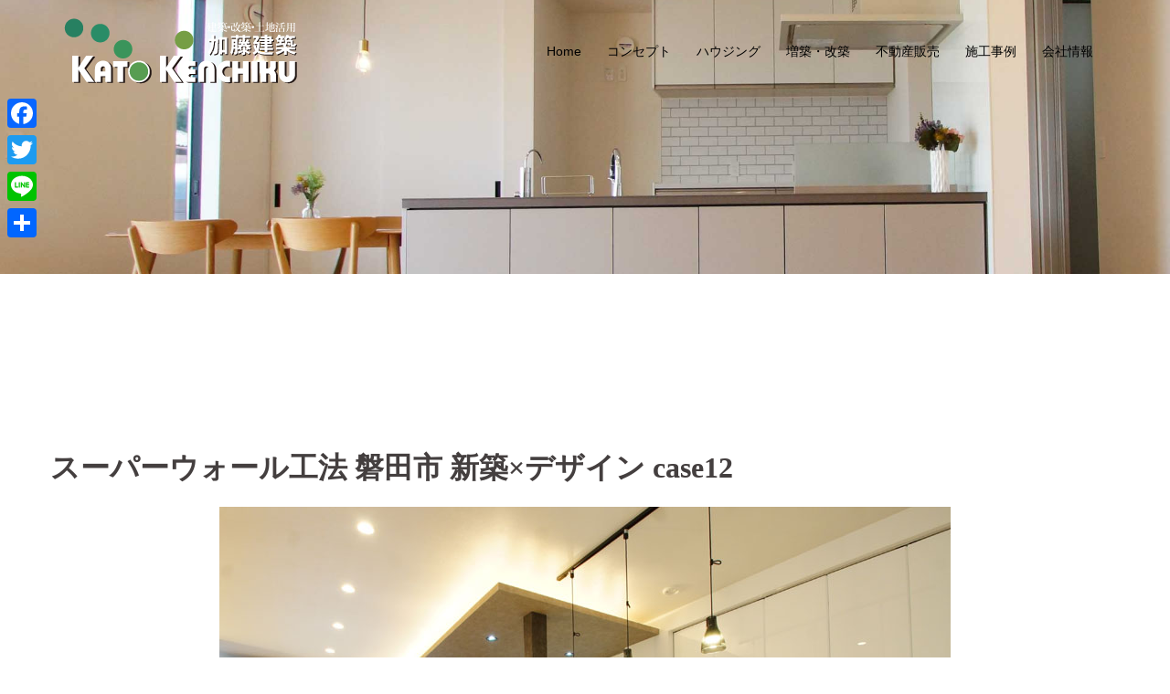

--- FILE ---
content_type: text/html; charset=UTF-8
request_url: https://katokenchiku.net/2020/07/30/%E6%96%B0%E7%AF%89x%E3%83%87%E3%82%B6%E3%82%A4%E3%83%B3%E3%80%80case12/
body_size: 18773
content:
<!DOCTYPE html>
<html dir="ltr" lang="ja" prefix="og: https://ogp.me/ns#">
<head>
<meta charset="UTF-8">
<meta name="viewport" content="width=device-width, initial-scale=1">
<link rel="profile" href="http://gmpg.org/xfn/11">
<link rel="pingback" href="https://katokenchiku.net/xmlrpc.php">

<title>磐田市・浜松市・袋井市の新築一戸建て新築デザイン | 加藤建築株式会社</title>

		<!-- All in One SEO 4.9.3 - aioseo.com -->
	<meta name="description" content="加藤建築の施工事例case12 使いやすさとデザイン性をかねそろえたキッチン。各所に収納を設け、暮らしやすさもアップ。" />
	<meta name="robots" content="max-image-preview:large" />
	<meta name="author" content="katoadmin"/>
	<link rel="canonical" href="https://katokenchiku.net/2020/07/30/%e6%96%b0%e7%af%89x%e3%83%87%e3%82%b6%e3%82%a4%e3%83%b3%e3%80%80case12/" />
	<meta name="generator" content="All in One SEO (AIOSEO) 4.9.3" />
		<meta property="og:locale" content="ja_JP" />
		<meta property="og:site_name" content="加藤建築株式会社" />
		<meta property="og:type" content="article" />
		<meta property="og:title" content="磐田市・浜松市・袋井市の新築一戸建て新築デザイン | 加藤建築株式会社" />
		<meta property="og:description" content="加藤建築の施工事例case12 使いやすさとデザイン性をかねそろえたキッチン。各所に収納を設け、暮らしやすさもアップ。" />
		<meta property="og:url" content="https://katokenchiku.net/2020/07/30/%e6%96%b0%e7%af%89x%e3%83%87%e3%82%b6%e3%82%a4%e3%83%b3%e3%80%80case12/" />
		<meta property="og:image" content="https://katokenchiku.net/wp-content/uploads/2020/07/case12.jpg" />
		<meta property="og:image:secure_url" content="https://katokenchiku.net/wp-content/uploads/2020/07/case12.jpg" />
		<meta property="og:image:width" content="400" />
		<meta property="og:image:height" content="400" />
		<meta property="article:published_time" content="2020-07-30T01:37:32+00:00" />
		<meta property="article:modified_time" content="2021-05-07T04:53:26+00:00" />
		<meta name="twitter:card" content="summary" />
		<meta name="twitter:title" content="磐田市・浜松市・袋井市の新築一戸建て新築デザイン | 加藤建築株式会社" />
		<meta name="twitter:description" content="加藤建築の施工事例case12 使いやすさとデザイン性をかねそろえたキッチン。各所に収納を設け、暮らしやすさもアップ。" />
		<meta name="twitter:image" content="https://katokenchiku.net/wp-content/uploads/2020/07/case12.jpg" />
		<script type="application/ld+json" class="aioseo-schema">
			{"@context":"https:\/\/schema.org","@graph":[{"@type":"Article","@id":"https:\/\/katokenchiku.net\/2020\/07\/30\/%e6%96%b0%e7%af%89x%e3%83%87%e3%82%b6%e3%82%a4%e3%83%b3%e3%80%80case12\/#article","name":"\u78d0\u7530\u5e02\u30fb\u6d5c\u677e\u5e02\u30fb\u888b\u4e95\u5e02\u306e\u65b0\u7bc9\u4e00\u6238\u5efa\u3066\u65b0\u7bc9\u30c7\u30b6\u30a4\u30f3 | \u52a0\u85e4\u5efa\u7bc9\u682a\u5f0f\u4f1a\u793e","headline":"\u30b9\u30fc\u30d1\u30fc\u30a6\u30a9\u30fc\u30eb\u5de5\u6cd5 \u78d0\u7530\u5e02 \u65b0\u7bc9\u00d7\u30c7\u30b6\u30a4\u30f3\u3000case12","author":{"@id":"https:\/\/katokenchiku.net\/author\/katoadmin\/#author"},"publisher":{"@id":"https:\/\/katokenchiku.net\/#organization"},"image":{"@type":"ImageObject","url":"https:\/\/katokenchiku.net\/wp-content\/uploads\/2020\/07\/case12.jpg","width":400,"height":400,"caption":"\u6ce8\u6587\u4f4f\u5b85\u3000\u78d0\u7530\u5e02\u5efa\u7bc9"},"datePublished":"2020-07-30T10:37:32+09:00","dateModified":"2021-05-07T13:53:26+09:00","inLanguage":"ja","mainEntityOfPage":{"@id":"https:\/\/katokenchiku.net\/2020\/07\/30\/%e6%96%b0%e7%af%89x%e3%83%87%e3%82%b6%e3%82%a4%e3%83%b3%e3%80%80case12\/#webpage"},"isPartOf":{"@id":"https:\/\/katokenchiku.net\/2020\/07\/30\/%e6%96%b0%e7%af%89x%e3%83%87%e3%82%b6%e3%82%a4%e3%83%b3%e3%80%80case12\/#webpage"},"articleSection":"sekou"},{"@type":"BreadcrumbList","@id":"https:\/\/katokenchiku.net\/2020\/07\/30\/%e6%96%b0%e7%af%89x%e3%83%87%e3%82%b6%e3%82%a4%e3%83%b3%e3%80%80case12\/#breadcrumblist","itemListElement":[{"@type":"ListItem","@id":"https:\/\/katokenchiku.net#listItem","position":1,"name":"\u30db\u30fc\u30e0","item":"https:\/\/katokenchiku.net","nextItem":{"@type":"ListItem","@id":"https:\/\/katokenchiku.net\/category\/sekou\/#listItem","name":"sekou"}},{"@type":"ListItem","@id":"https:\/\/katokenchiku.net\/category\/sekou\/#listItem","position":2,"name":"sekou","item":"https:\/\/katokenchiku.net\/category\/sekou\/","nextItem":{"@type":"ListItem","@id":"https:\/\/katokenchiku.net\/2020\/07\/30\/%e6%96%b0%e7%af%89x%e3%83%87%e3%82%b6%e3%82%a4%e3%83%b3%e3%80%80case12\/#listItem","name":"\u30b9\u30fc\u30d1\u30fc\u30a6\u30a9\u30fc\u30eb\u5de5\u6cd5 \u78d0\u7530\u5e02 \u65b0\u7bc9\u00d7\u30c7\u30b6\u30a4\u30f3\u3000case12"},"previousItem":{"@type":"ListItem","@id":"https:\/\/katokenchiku.net#listItem","name":"\u30db\u30fc\u30e0"}},{"@type":"ListItem","@id":"https:\/\/katokenchiku.net\/2020\/07\/30\/%e6%96%b0%e7%af%89x%e3%83%87%e3%82%b6%e3%82%a4%e3%83%b3%e3%80%80case12\/#listItem","position":3,"name":"\u30b9\u30fc\u30d1\u30fc\u30a6\u30a9\u30fc\u30eb\u5de5\u6cd5 \u78d0\u7530\u5e02 \u65b0\u7bc9\u00d7\u30c7\u30b6\u30a4\u30f3\u3000case12","previousItem":{"@type":"ListItem","@id":"https:\/\/katokenchiku.net\/category\/sekou\/#listItem","name":"sekou"}}]},{"@type":"Organization","@id":"https:\/\/katokenchiku.net\/#organization","name":"\u52a0\u85e4\u5efa\u7bc9 \u682a\u5f0f\u4f1a\u793e","description":"\u65b0\u7bc9\u30fb\u30ea\u30d5\u30a9\u30fc\u30e0\u30fb\u4e0d\u52d5\u7523\u8ca9\u58f2","url":"https:\/\/katokenchiku.net\/","telephone":"+81538321472","logo":{"@type":"ImageObject","url":"https:\/\/katokenchiku.net\/wp-content\/uploads\/2017\/11\/rogot02.png","@id":"https:\/\/katokenchiku.net\/2020\/07\/30\/%e6%96%b0%e7%af%89x%e3%83%87%e3%82%b6%e3%82%a4%e3%83%b3%e3%80%80case12\/#organizationLogo","width":257,"height":72,"caption":"\u52a0\u85e4\u5efa\u7bc9\u3000\u78d0\u7530\u5e02\u306e\u5efa\u7bc9\u4f1a\u793e"},"image":{"@id":"https:\/\/katokenchiku.net\/2020\/07\/30\/%e6%96%b0%e7%af%89x%e3%83%87%e3%82%b6%e3%82%a4%e3%83%b3%e3%80%80case12\/#organizationLogo"}},{"@type":"Person","@id":"https:\/\/katokenchiku.net\/author\/katoadmin\/#author","url":"https:\/\/katokenchiku.net\/author\/katoadmin\/","name":"katoadmin","image":{"@type":"ImageObject","@id":"https:\/\/katokenchiku.net\/2020\/07\/30\/%e6%96%b0%e7%af%89x%e3%83%87%e3%82%b6%e3%82%a4%e3%83%b3%e3%80%80case12\/#authorImage","url":"https:\/\/secure.gravatar.com\/avatar\/843fb62a3704a9c830abef476ad275e441463dadcf44b92e11dad20cb93d5c49?s=96&d=mm&r=g","width":96,"height":96,"caption":"katoadmin"}},{"@type":"WebPage","@id":"https:\/\/katokenchiku.net\/2020\/07\/30\/%e6%96%b0%e7%af%89x%e3%83%87%e3%82%b6%e3%82%a4%e3%83%b3%e3%80%80case12\/#webpage","url":"https:\/\/katokenchiku.net\/2020\/07\/30\/%e6%96%b0%e7%af%89x%e3%83%87%e3%82%b6%e3%82%a4%e3%83%b3%e3%80%80case12\/","name":"\u78d0\u7530\u5e02\u30fb\u6d5c\u677e\u5e02\u30fb\u888b\u4e95\u5e02\u306e\u65b0\u7bc9\u4e00\u6238\u5efa\u3066\u65b0\u7bc9\u30c7\u30b6\u30a4\u30f3 | \u52a0\u85e4\u5efa\u7bc9\u682a\u5f0f\u4f1a\u793e","description":"\u52a0\u85e4\u5efa\u7bc9\u306e\u65bd\u5de5\u4e8b\u4f8bcase12 \u4f7f\u3044\u3084\u3059\u3055\u3068\u30c7\u30b6\u30a4\u30f3\u6027\u3092\u304b\u306d\u305d\u308d\u3048\u305f\u30ad\u30c3\u30c1\u30f3\u3002\u5404\u6240\u306b\u53ce\u7d0d\u3092\u8a2d\u3051\u3001\u66ae\u3089\u3057\u3084\u3059\u3055\u3082\u30a2\u30c3\u30d7\u3002","inLanguage":"ja","isPartOf":{"@id":"https:\/\/katokenchiku.net\/#website"},"breadcrumb":{"@id":"https:\/\/katokenchiku.net\/2020\/07\/30\/%e6%96%b0%e7%af%89x%e3%83%87%e3%82%b6%e3%82%a4%e3%83%b3%e3%80%80case12\/#breadcrumblist"},"author":{"@id":"https:\/\/katokenchiku.net\/author\/katoadmin\/#author"},"creator":{"@id":"https:\/\/katokenchiku.net\/author\/katoadmin\/#author"},"image":{"@type":"ImageObject","url":"https:\/\/katokenchiku.net\/wp-content\/uploads\/2020\/07\/case12.jpg","@id":"https:\/\/katokenchiku.net\/2020\/07\/30\/%e6%96%b0%e7%af%89x%e3%83%87%e3%82%b6%e3%82%a4%e3%83%b3%e3%80%80case12\/#mainImage","width":400,"height":400,"caption":"\u6ce8\u6587\u4f4f\u5b85\u3000\u78d0\u7530\u5e02\u5efa\u7bc9"},"primaryImageOfPage":{"@id":"https:\/\/katokenchiku.net\/2020\/07\/30\/%e6%96%b0%e7%af%89x%e3%83%87%e3%82%b6%e3%82%a4%e3%83%b3%e3%80%80case12\/#mainImage"},"datePublished":"2020-07-30T10:37:32+09:00","dateModified":"2021-05-07T13:53:26+09:00"},{"@type":"WebSite","@id":"https:\/\/katokenchiku.net\/#website","url":"https:\/\/katokenchiku.net\/","name":"\u52a0\u85e4\u5efa\u7bc9\u682a\u5f0f\u4f1a\u793e","description":"\u65b0\u7bc9\u30fb\u30ea\u30d5\u30a9\u30fc\u30e0\u30fb\u4e0d\u52d5\u7523\u8ca9\u58f2","inLanguage":"ja","publisher":{"@id":"https:\/\/katokenchiku.net\/#organization"}}]}
		</script>
		<!-- All in One SEO -->

<link rel='dns-prefetch' href='//webfonts.sakura.ne.jp' />
<link rel='dns-prefetch' href='//static.addtoany.com' />
<link rel='dns-prefetch' href='//fonts.googleapis.com' />
<link rel="alternate" type="application/rss+xml" title="加藤建築株式会社 &raquo; フィード" href="https://katokenchiku.net/feed/" />
<link rel="alternate" title="oEmbed (JSON)" type="application/json+oembed" href="https://katokenchiku.net/wp-json/oembed/1.0/embed?url=https%3A%2F%2Fkatokenchiku.net%2F2020%2F07%2F30%2F%25e6%2596%25b0%25e7%25af%2589x%25e3%2583%2587%25e3%2582%25b6%25e3%2582%25a4%25e3%2583%25b3%25e3%2580%2580case12%2F" />
<link rel="alternate" title="oEmbed (XML)" type="text/xml+oembed" href="https://katokenchiku.net/wp-json/oembed/1.0/embed?url=https%3A%2F%2Fkatokenchiku.net%2F2020%2F07%2F30%2F%25e6%2596%25b0%25e7%25af%2589x%25e3%2583%2587%25e3%2582%25b6%25e3%2582%25a4%25e3%2583%25b3%25e3%2580%2580case12%2F&#038;format=xml" />
<style id='wp-img-auto-sizes-contain-inline-css' type='text/css'>
img:is([sizes=auto i],[sizes^="auto," i]){contain-intrinsic-size:3000px 1500px}
/*# sourceURL=wp-img-auto-sizes-contain-inline-css */
</style>
<link rel='stylesheet' id='pt-cv-public-style-css' href='https://katokenchiku.net/wp-content/plugins/content-views-query-and-display-post-page/public/assets/css/cv.css?ver=4.2.1' type='text/css' media='all' />
<link rel='stylesheet' id='sydney-bootstrap-css' href='https://katokenchiku.net/wp-content/themes/sydney/css/bootstrap/bootstrap.min.css?ver=1' type='text/css' media='all' />
<style id='wp-block-library-inline-css' type='text/css'>
:root{--wp-block-synced-color:#7a00df;--wp-block-synced-color--rgb:122,0,223;--wp-bound-block-color:var(--wp-block-synced-color);--wp-editor-canvas-background:#ddd;--wp-admin-theme-color:#007cba;--wp-admin-theme-color--rgb:0,124,186;--wp-admin-theme-color-darker-10:#006ba1;--wp-admin-theme-color-darker-10--rgb:0,107,160.5;--wp-admin-theme-color-darker-20:#005a87;--wp-admin-theme-color-darker-20--rgb:0,90,135;--wp-admin-border-width-focus:2px}@media (min-resolution:192dpi){:root{--wp-admin-border-width-focus:1.5px}}.wp-element-button{cursor:pointer}:root .has-very-light-gray-background-color{background-color:#eee}:root .has-very-dark-gray-background-color{background-color:#313131}:root .has-very-light-gray-color{color:#eee}:root .has-very-dark-gray-color{color:#313131}:root .has-vivid-green-cyan-to-vivid-cyan-blue-gradient-background{background:linear-gradient(135deg,#00d084,#0693e3)}:root .has-purple-crush-gradient-background{background:linear-gradient(135deg,#34e2e4,#4721fb 50%,#ab1dfe)}:root .has-hazy-dawn-gradient-background{background:linear-gradient(135deg,#faaca8,#dad0ec)}:root .has-subdued-olive-gradient-background{background:linear-gradient(135deg,#fafae1,#67a671)}:root .has-atomic-cream-gradient-background{background:linear-gradient(135deg,#fdd79a,#004a59)}:root .has-nightshade-gradient-background{background:linear-gradient(135deg,#330968,#31cdcf)}:root .has-midnight-gradient-background{background:linear-gradient(135deg,#020381,#2874fc)}:root{--wp--preset--font-size--normal:16px;--wp--preset--font-size--huge:42px}.has-regular-font-size{font-size:1em}.has-larger-font-size{font-size:2.625em}.has-normal-font-size{font-size:var(--wp--preset--font-size--normal)}.has-huge-font-size{font-size:var(--wp--preset--font-size--huge)}.has-text-align-center{text-align:center}.has-text-align-left{text-align:left}.has-text-align-right{text-align:right}.has-fit-text{white-space:nowrap!important}#end-resizable-editor-section{display:none}.aligncenter{clear:both}.items-justified-left{justify-content:flex-start}.items-justified-center{justify-content:center}.items-justified-right{justify-content:flex-end}.items-justified-space-between{justify-content:space-between}.screen-reader-text{border:0;clip-path:inset(50%);height:1px;margin:-1px;overflow:hidden;padding:0;position:absolute;width:1px;word-wrap:normal!important}.screen-reader-text:focus{background-color:#ddd;clip-path:none;color:#444;display:block;font-size:1em;height:auto;left:5px;line-height:normal;padding:15px 23px 14px;text-decoration:none;top:5px;width:auto;z-index:100000}html :where(.has-border-color){border-style:solid}html :where([style*=border-top-color]){border-top-style:solid}html :where([style*=border-right-color]){border-right-style:solid}html :where([style*=border-bottom-color]){border-bottom-style:solid}html :where([style*=border-left-color]){border-left-style:solid}html :where([style*=border-width]){border-style:solid}html :where([style*=border-top-width]){border-top-style:solid}html :where([style*=border-right-width]){border-right-style:solid}html :where([style*=border-bottom-width]){border-bottom-style:solid}html :where([style*=border-left-width]){border-left-style:solid}html :where(img[class*=wp-image-]){height:auto;max-width:100%}:where(figure){margin:0 0 1em}html :where(.is-position-sticky){--wp-admin--admin-bar--position-offset:var(--wp-admin--admin-bar--height,0px)}@media screen and (max-width:600px){html :where(.is-position-sticky){--wp-admin--admin-bar--position-offset:0px}}

/*# sourceURL=wp-block-library-inline-css */
</style><style id='global-styles-inline-css' type='text/css'>
:root{--wp--preset--aspect-ratio--square: 1;--wp--preset--aspect-ratio--4-3: 4/3;--wp--preset--aspect-ratio--3-4: 3/4;--wp--preset--aspect-ratio--3-2: 3/2;--wp--preset--aspect-ratio--2-3: 2/3;--wp--preset--aspect-ratio--16-9: 16/9;--wp--preset--aspect-ratio--9-16: 9/16;--wp--preset--color--black: #000000;--wp--preset--color--cyan-bluish-gray: #abb8c3;--wp--preset--color--white: #ffffff;--wp--preset--color--pale-pink: #f78da7;--wp--preset--color--vivid-red: #cf2e2e;--wp--preset--color--luminous-vivid-orange: #ff6900;--wp--preset--color--luminous-vivid-amber: #fcb900;--wp--preset--color--light-green-cyan: #7bdcb5;--wp--preset--color--vivid-green-cyan: #00d084;--wp--preset--color--pale-cyan-blue: #8ed1fc;--wp--preset--color--vivid-cyan-blue: #0693e3;--wp--preset--color--vivid-purple: #9b51e0;--wp--preset--color--global-color-1: var(--sydney-global-color-1);--wp--preset--color--global-color-2: var(--sydney-global-color-2);--wp--preset--color--global-color-3: var(--sydney-global-color-3);--wp--preset--color--global-color-4: var(--sydney-global-color-4);--wp--preset--color--global-color-5: var(--sydney-global-color-5);--wp--preset--color--global-color-6: var(--sydney-global-color-6);--wp--preset--color--global-color-7: var(--sydney-global-color-7);--wp--preset--color--global-color-8: var(--sydney-global-color-8);--wp--preset--color--global-color-9: var(--sydney-global-color-9);--wp--preset--gradient--vivid-cyan-blue-to-vivid-purple: linear-gradient(135deg,rgb(6,147,227) 0%,rgb(155,81,224) 100%);--wp--preset--gradient--light-green-cyan-to-vivid-green-cyan: linear-gradient(135deg,rgb(122,220,180) 0%,rgb(0,208,130) 100%);--wp--preset--gradient--luminous-vivid-amber-to-luminous-vivid-orange: linear-gradient(135deg,rgb(252,185,0) 0%,rgb(255,105,0) 100%);--wp--preset--gradient--luminous-vivid-orange-to-vivid-red: linear-gradient(135deg,rgb(255,105,0) 0%,rgb(207,46,46) 100%);--wp--preset--gradient--very-light-gray-to-cyan-bluish-gray: linear-gradient(135deg,rgb(238,238,238) 0%,rgb(169,184,195) 100%);--wp--preset--gradient--cool-to-warm-spectrum: linear-gradient(135deg,rgb(74,234,220) 0%,rgb(151,120,209) 20%,rgb(207,42,186) 40%,rgb(238,44,130) 60%,rgb(251,105,98) 80%,rgb(254,248,76) 100%);--wp--preset--gradient--blush-light-purple: linear-gradient(135deg,rgb(255,206,236) 0%,rgb(152,150,240) 100%);--wp--preset--gradient--blush-bordeaux: linear-gradient(135deg,rgb(254,205,165) 0%,rgb(254,45,45) 50%,rgb(107,0,62) 100%);--wp--preset--gradient--luminous-dusk: linear-gradient(135deg,rgb(255,203,112) 0%,rgb(199,81,192) 50%,rgb(65,88,208) 100%);--wp--preset--gradient--pale-ocean: linear-gradient(135deg,rgb(255,245,203) 0%,rgb(182,227,212) 50%,rgb(51,167,181) 100%);--wp--preset--gradient--electric-grass: linear-gradient(135deg,rgb(202,248,128) 0%,rgb(113,206,126) 100%);--wp--preset--gradient--midnight: linear-gradient(135deg,rgb(2,3,129) 0%,rgb(40,116,252) 100%);--wp--preset--font-size--small: 13px;--wp--preset--font-size--medium: 20px;--wp--preset--font-size--large: 36px;--wp--preset--font-size--x-large: 42px;--wp--preset--spacing--20: 10px;--wp--preset--spacing--30: 20px;--wp--preset--spacing--40: 30px;--wp--preset--spacing--50: clamp(30px, 5vw, 60px);--wp--preset--spacing--60: clamp(30px, 7vw, 80px);--wp--preset--spacing--70: clamp(50px, 7vw, 100px);--wp--preset--spacing--80: clamp(50px, 10vw, 120px);--wp--preset--shadow--natural: 6px 6px 9px rgba(0, 0, 0, 0.2);--wp--preset--shadow--deep: 12px 12px 50px rgba(0, 0, 0, 0.4);--wp--preset--shadow--sharp: 6px 6px 0px rgba(0, 0, 0, 0.2);--wp--preset--shadow--outlined: 6px 6px 0px -3px rgb(255, 255, 255), 6px 6px rgb(0, 0, 0);--wp--preset--shadow--crisp: 6px 6px 0px rgb(0, 0, 0);}:root { --wp--style--global--content-size: 740px;--wp--style--global--wide-size: 1140px; }:where(body) { margin: 0; }.wp-site-blocks { padding-top: var(--wp--style--root--padding-top); padding-bottom: var(--wp--style--root--padding-bottom); }.has-global-padding { padding-right: var(--wp--style--root--padding-right); padding-left: var(--wp--style--root--padding-left); }.has-global-padding > .alignfull { margin-right: calc(var(--wp--style--root--padding-right) * -1); margin-left: calc(var(--wp--style--root--padding-left) * -1); }.has-global-padding :where(:not(.alignfull.is-layout-flow) > .has-global-padding:not(.wp-block-block, .alignfull)) { padding-right: 0; padding-left: 0; }.has-global-padding :where(:not(.alignfull.is-layout-flow) > .has-global-padding:not(.wp-block-block, .alignfull)) > .alignfull { margin-left: 0; margin-right: 0; }.wp-site-blocks > .alignleft { float: left; margin-right: 2em; }.wp-site-blocks > .alignright { float: right; margin-left: 2em; }.wp-site-blocks > .aligncenter { justify-content: center; margin-left: auto; margin-right: auto; }:where(.wp-site-blocks) > * { margin-block-start: 24px; margin-block-end: 0; }:where(.wp-site-blocks) > :first-child { margin-block-start: 0; }:where(.wp-site-blocks) > :last-child { margin-block-end: 0; }:root { --wp--style--block-gap: 24px; }:root :where(.is-layout-flow) > :first-child{margin-block-start: 0;}:root :where(.is-layout-flow) > :last-child{margin-block-end: 0;}:root :where(.is-layout-flow) > *{margin-block-start: 24px;margin-block-end: 0;}:root :where(.is-layout-constrained) > :first-child{margin-block-start: 0;}:root :where(.is-layout-constrained) > :last-child{margin-block-end: 0;}:root :where(.is-layout-constrained) > *{margin-block-start: 24px;margin-block-end: 0;}:root :where(.is-layout-flex){gap: 24px;}:root :where(.is-layout-grid){gap: 24px;}.is-layout-flow > .alignleft{float: left;margin-inline-start: 0;margin-inline-end: 2em;}.is-layout-flow > .alignright{float: right;margin-inline-start: 2em;margin-inline-end: 0;}.is-layout-flow > .aligncenter{margin-left: auto !important;margin-right: auto !important;}.is-layout-constrained > .alignleft{float: left;margin-inline-start: 0;margin-inline-end: 2em;}.is-layout-constrained > .alignright{float: right;margin-inline-start: 2em;margin-inline-end: 0;}.is-layout-constrained > .aligncenter{margin-left: auto !important;margin-right: auto !important;}.is-layout-constrained > :where(:not(.alignleft):not(.alignright):not(.alignfull)){max-width: var(--wp--style--global--content-size);margin-left: auto !important;margin-right: auto !important;}.is-layout-constrained > .alignwide{max-width: var(--wp--style--global--wide-size);}body .is-layout-flex{display: flex;}.is-layout-flex{flex-wrap: wrap;align-items: center;}.is-layout-flex > :is(*, div){margin: 0;}body .is-layout-grid{display: grid;}.is-layout-grid > :is(*, div){margin: 0;}body{--wp--style--root--padding-top: 0px;--wp--style--root--padding-right: 0px;--wp--style--root--padding-bottom: 0px;--wp--style--root--padding-left: 0px;}a:where(:not(.wp-element-button)){text-decoration: underline;}:root :where(.wp-element-button, .wp-block-button__link){background-color: #32373c;border-width: 0;color: #fff;font-family: inherit;font-size: inherit;font-style: inherit;font-weight: inherit;letter-spacing: inherit;line-height: inherit;padding-top: calc(0.667em + 2px);padding-right: calc(1.333em + 2px);padding-bottom: calc(0.667em + 2px);padding-left: calc(1.333em + 2px);text-decoration: none;text-transform: inherit;}.has-black-color{color: var(--wp--preset--color--black) !important;}.has-cyan-bluish-gray-color{color: var(--wp--preset--color--cyan-bluish-gray) !important;}.has-white-color{color: var(--wp--preset--color--white) !important;}.has-pale-pink-color{color: var(--wp--preset--color--pale-pink) !important;}.has-vivid-red-color{color: var(--wp--preset--color--vivid-red) !important;}.has-luminous-vivid-orange-color{color: var(--wp--preset--color--luminous-vivid-orange) !important;}.has-luminous-vivid-amber-color{color: var(--wp--preset--color--luminous-vivid-amber) !important;}.has-light-green-cyan-color{color: var(--wp--preset--color--light-green-cyan) !important;}.has-vivid-green-cyan-color{color: var(--wp--preset--color--vivid-green-cyan) !important;}.has-pale-cyan-blue-color{color: var(--wp--preset--color--pale-cyan-blue) !important;}.has-vivid-cyan-blue-color{color: var(--wp--preset--color--vivid-cyan-blue) !important;}.has-vivid-purple-color{color: var(--wp--preset--color--vivid-purple) !important;}.has-global-color-1-color{color: var(--wp--preset--color--global-color-1) !important;}.has-global-color-2-color{color: var(--wp--preset--color--global-color-2) !important;}.has-global-color-3-color{color: var(--wp--preset--color--global-color-3) !important;}.has-global-color-4-color{color: var(--wp--preset--color--global-color-4) !important;}.has-global-color-5-color{color: var(--wp--preset--color--global-color-5) !important;}.has-global-color-6-color{color: var(--wp--preset--color--global-color-6) !important;}.has-global-color-7-color{color: var(--wp--preset--color--global-color-7) !important;}.has-global-color-8-color{color: var(--wp--preset--color--global-color-8) !important;}.has-global-color-9-color{color: var(--wp--preset--color--global-color-9) !important;}.has-black-background-color{background-color: var(--wp--preset--color--black) !important;}.has-cyan-bluish-gray-background-color{background-color: var(--wp--preset--color--cyan-bluish-gray) !important;}.has-white-background-color{background-color: var(--wp--preset--color--white) !important;}.has-pale-pink-background-color{background-color: var(--wp--preset--color--pale-pink) !important;}.has-vivid-red-background-color{background-color: var(--wp--preset--color--vivid-red) !important;}.has-luminous-vivid-orange-background-color{background-color: var(--wp--preset--color--luminous-vivid-orange) !important;}.has-luminous-vivid-amber-background-color{background-color: var(--wp--preset--color--luminous-vivid-amber) !important;}.has-light-green-cyan-background-color{background-color: var(--wp--preset--color--light-green-cyan) !important;}.has-vivid-green-cyan-background-color{background-color: var(--wp--preset--color--vivid-green-cyan) !important;}.has-pale-cyan-blue-background-color{background-color: var(--wp--preset--color--pale-cyan-blue) !important;}.has-vivid-cyan-blue-background-color{background-color: var(--wp--preset--color--vivid-cyan-blue) !important;}.has-vivid-purple-background-color{background-color: var(--wp--preset--color--vivid-purple) !important;}.has-global-color-1-background-color{background-color: var(--wp--preset--color--global-color-1) !important;}.has-global-color-2-background-color{background-color: var(--wp--preset--color--global-color-2) !important;}.has-global-color-3-background-color{background-color: var(--wp--preset--color--global-color-3) !important;}.has-global-color-4-background-color{background-color: var(--wp--preset--color--global-color-4) !important;}.has-global-color-5-background-color{background-color: var(--wp--preset--color--global-color-5) !important;}.has-global-color-6-background-color{background-color: var(--wp--preset--color--global-color-6) !important;}.has-global-color-7-background-color{background-color: var(--wp--preset--color--global-color-7) !important;}.has-global-color-8-background-color{background-color: var(--wp--preset--color--global-color-8) !important;}.has-global-color-9-background-color{background-color: var(--wp--preset--color--global-color-9) !important;}.has-black-border-color{border-color: var(--wp--preset--color--black) !important;}.has-cyan-bluish-gray-border-color{border-color: var(--wp--preset--color--cyan-bluish-gray) !important;}.has-white-border-color{border-color: var(--wp--preset--color--white) !important;}.has-pale-pink-border-color{border-color: var(--wp--preset--color--pale-pink) !important;}.has-vivid-red-border-color{border-color: var(--wp--preset--color--vivid-red) !important;}.has-luminous-vivid-orange-border-color{border-color: var(--wp--preset--color--luminous-vivid-orange) !important;}.has-luminous-vivid-amber-border-color{border-color: var(--wp--preset--color--luminous-vivid-amber) !important;}.has-light-green-cyan-border-color{border-color: var(--wp--preset--color--light-green-cyan) !important;}.has-vivid-green-cyan-border-color{border-color: var(--wp--preset--color--vivid-green-cyan) !important;}.has-pale-cyan-blue-border-color{border-color: var(--wp--preset--color--pale-cyan-blue) !important;}.has-vivid-cyan-blue-border-color{border-color: var(--wp--preset--color--vivid-cyan-blue) !important;}.has-vivid-purple-border-color{border-color: var(--wp--preset--color--vivid-purple) !important;}.has-global-color-1-border-color{border-color: var(--wp--preset--color--global-color-1) !important;}.has-global-color-2-border-color{border-color: var(--wp--preset--color--global-color-2) !important;}.has-global-color-3-border-color{border-color: var(--wp--preset--color--global-color-3) !important;}.has-global-color-4-border-color{border-color: var(--wp--preset--color--global-color-4) !important;}.has-global-color-5-border-color{border-color: var(--wp--preset--color--global-color-5) !important;}.has-global-color-6-border-color{border-color: var(--wp--preset--color--global-color-6) !important;}.has-global-color-7-border-color{border-color: var(--wp--preset--color--global-color-7) !important;}.has-global-color-8-border-color{border-color: var(--wp--preset--color--global-color-8) !important;}.has-global-color-9-border-color{border-color: var(--wp--preset--color--global-color-9) !important;}.has-vivid-cyan-blue-to-vivid-purple-gradient-background{background: var(--wp--preset--gradient--vivid-cyan-blue-to-vivid-purple) !important;}.has-light-green-cyan-to-vivid-green-cyan-gradient-background{background: var(--wp--preset--gradient--light-green-cyan-to-vivid-green-cyan) !important;}.has-luminous-vivid-amber-to-luminous-vivid-orange-gradient-background{background: var(--wp--preset--gradient--luminous-vivid-amber-to-luminous-vivid-orange) !important;}.has-luminous-vivid-orange-to-vivid-red-gradient-background{background: var(--wp--preset--gradient--luminous-vivid-orange-to-vivid-red) !important;}.has-very-light-gray-to-cyan-bluish-gray-gradient-background{background: var(--wp--preset--gradient--very-light-gray-to-cyan-bluish-gray) !important;}.has-cool-to-warm-spectrum-gradient-background{background: var(--wp--preset--gradient--cool-to-warm-spectrum) !important;}.has-blush-light-purple-gradient-background{background: var(--wp--preset--gradient--blush-light-purple) !important;}.has-blush-bordeaux-gradient-background{background: var(--wp--preset--gradient--blush-bordeaux) !important;}.has-luminous-dusk-gradient-background{background: var(--wp--preset--gradient--luminous-dusk) !important;}.has-pale-ocean-gradient-background{background: var(--wp--preset--gradient--pale-ocean) !important;}.has-electric-grass-gradient-background{background: var(--wp--preset--gradient--electric-grass) !important;}.has-midnight-gradient-background{background: var(--wp--preset--gradient--midnight) !important;}.has-small-font-size{font-size: var(--wp--preset--font-size--small) !important;}.has-medium-font-size{font-size: var(--wp--preset--font-size--medium) !important;}.has-large-font-size{font-size: var(--wp--preset--font-size--large) !important;}.has-x-large-font-size{font-size: var(--wp--preset--font-size--x-large) !important;}
/*# sourceURL=global-styles-inline-css */
</style>

<link rel='stylesheet' id='contact-form-7-css' href='https://katokenchiku.net/wp-content/plugins/contact-form-7/includes/css/styles.css?ver=6.1.4' type='text/css' media='all' />
<link rel='stylesheet' id='siteorigin-panels-front-css' href='https://katokenchiku.net/wp-content/plugins/siteorigin-panels/css/front-flex.min.css?ver=2.33.5' type='text/css' media='all' />
<link rel='stylesheet' id='sydney-google-fonts-css' href='https://fonts.googleapis.com/css2?family=Noto+Serif++++%3B%3Awght%40600&#038;display=swap&#038;ver=20250902' type='text/css' media='all' />
<link rel='stylesheet' id='sydney-siteorigin-css' href='https://katokenchiku.net/wp-content/themes/sydney/css/components/siteorigin.min.css?ver=20251002' type='text/css' media='all' />
<link rel='stylesheet' id='sydney-font-awesome-css' href='https://katokenchiku.net/wp-content/themes/sydney/fonts/font-awesome.min.css?ver=20250902' type='text/css' media='all' />
<link rel='stylesheet' id='sydney-comments-css' href='https://katokenchiku.net/wp-content/themes/sydney/css/components/comments.min.css?ver=20220824' type='text/css' media='all' />
<link rel='stylesheet' id='sydney-style-min-css' href='https://katokenchiku.net/wp-content/themes/sydney/css/styles.min.css?ver=20250404' type='text/css' media='all' />
<style id='sydney-style-min-inline-css' type='text/css'>
.woocommerce ul.products li.product{text-align:center;}html{scroll-behavior:smooth;}.header-image{background-size:cover;}.header-image{height:300px;}:root{--sydney-global-color-1:#0081a5;--sydney-global-color-2:#b73d3d;--sydney-global-color-3:#233452;--sydney-global-color-4:#00102E;--sydney-global-color-5:#6d7685;--sydney-global-color-6:#00102E;--sydney-global-color-7:#F4F5F7;--sydney-global-color-8:#dbdbdb;--sydney-global-color-9:#ffffff;}.llms-student-dashboard .llms-button-secondary:hover,.llms-button-action:hover,.read-more-gt,.widget-area .widget_fp_social a,#mainnav ul li a:hover,.sydney_contact_info_widget span,.roll-team .team-content .name,.roll-team .team-item .team-pop .team-social li:hover a,.roll-infomation li.address:before,.roll-infomation li.phone:before,.roll-infomation li.email:before,.roll-testimonials .name,.roll-button.border,.roll-button:hover,.roll-icon-list .icon i,.roll-icon-list .content h3 a:hover,.roll-icon-box.white .content h3 a,.roll-icon-box .icon i,.roll-icon-box .content h3 a:hover,.switcher-container .switcher-icon a:focus,.go-top:hover,.hentry .meta-post a:hover,#mainnav > ul > li > a.active,#mainnav > ul > li > a:hover,button:hover,input[type="button"]:hover,input[type="reset"]:hover,input[type="submit"]:hover,.text-color,.social-menu-widget a,.social-menu-widget a:hover,.archive .team-social li a,a,h1 a,h2 a,h3 a,h4 a,h5 a,h6 a,.classic-alt .meta-post a,.single .hentry .meta-post a,.content-area.modern .hentry .meta-post span:before,.content-area.modern .post-cat{color:var(--sydney-global-color-1)}.llms-student-dashboard .llms-button-secondary,.llms-button-action,.woocommerce #respond input#submit,.woocommerce a.button,.woocommerce button.button,.woocommerce input.button,.project-filter li a.active,.project-filter li a:hover,.preloader .pre-bounce1,.preloader .pre-bounce2,.roll-team .team-item .team-pop,.roll-progress .progress-animate,.roll-socials li a:hover,.roll-project .project-item .project-pop,.roll-project .project-filter li.active,.roll-project .project-filter li:hover,.roll-button.light:hover,.roll-button.border:hover,.roll-button,.roll-icon-box.white .icon,.owl-theme .owl-controls .owl-page.active span,.owl-theme .owl-controls.clickable .owl-page:hover span,.go-top,.bottom .socials li:hover a,.sidebar .widget:before,.blog-pagination ul li.active,.blog-pagination ul li:hover a,.content-area .hentry:after,.text-slider .maintitle:after,.error-wrap #search-submit:hover,#mainnav .sub-menu li:hover > a,#mainnav ul li ul:after,button,input[type="button"],input[type="reset"],input[type="submit"],.panel-grid-cell .widget-title:after,.cart-amount{background-color:var(--sydney-global-color-1)}.llms-student-dashboard .llms-button-secondary,.llms-student-dashboard .llms-button-secondary:hover,.llms-button-action,.llms-button-action:hover,.roll-socials li a:hover,.roll-socials li a,.roll-button.light:hover,.roll-button.border,.roll-button,.roll-icon-list .icon,.roll-icon-box .icon,.owl-theme .owl-controls .owl-page span,.comment .comment-detail,.widget-tags .tag-list a:hover,.blog-pagination ul li,.error-wrap #search-submit:hover,textarea:focus,input[type="text"]:focus,input[type="password"]:focus,input[type="date"]:focus,input[type="number"]:focus,input[type="email"]:focus,input[type="url"]:focus,input[type="search"]:focus,input[type="tel"]:focus,button,input[type="button"],input[type="reset"],input[type="submit"],.archive .team-social li a{border-color:var(--sydney-global-color-1)}.sydney_contact_info_widget span{fill:var(--sydney-global-color-1);}.go-top:hover svg{stroke:var(--sydney-global-color-1);}.site-header.float-header{background-color:rgba(146,206,189,0.9);}@media only screen and (max-width:1024px){.site-header{background-color:#92cebd;}}#mainnav ul li a,#mainnav ul li::before{color:#000000}#mainnav .sub-menu li a{color:#000000}#mainnav .sub-menu li a{background:#7ac9bd}.text-slider .maintitle,.text-slider .subtitle{color:#ffffff}body{color:}#secondary{background-color:#ffffff}#secondary,#secondary a:not(.wp-block-button__link){color:#6d7685}.btn-menu .sydney-svg-icon{fill:#ffffff}#mainnav ul li a:hover,.main-header #mainnav .menu > li > a:hover{color:#0081a5}.overlay{background-color:#000000}.page-wrap{padding-top:83px;}.page-wrap{padding-bottom:100px;}.go-top.show{border-radius:2px;bottom:10px;}.go-top.position-right{right:20px;}.go-top.position-left{left:20px;}.go-top{background-color:;}.go-top:hover{background-color:;}.go-top{color:;}.go-top svg{stroke:;}.go-top:hover{color:;}.go-top:hover svg{stroke:;}.go-top .sydney-svg-icon,.go-top .sydney-svg-icon svg{width:16px;height:16px;}.go-top{padding:15px;}@media (min-width:992px){.site-info{font-size:16px;}}@media (min-width:576px) and (max-width:991px){.site-info{font-size:16px;}}@media (max-width:575px){.site-info{font-size:16px;}}.site-info{border-top:0;}.footer-widgets-grid{gap:30px;}@media (min-width:992px){.footer-widgets-grid{padding-top:95px;padding-bottom:95px;}}@media (min-width:576px) and (max-width:991px){.footer-widgets-grid{padding-top:60px;padding-bottom:60px;}}@media (max-width:575px){.footer-widgets-grid{padding-top:60px;padding-bottom:60px;}}@media (min-width:992px){.sidebar-column .widget .widget-title{font-size:22px;}}@media (min-width:576px) and (max-width:991px){.sidebar-column .widget .widget-title{font-size:22px;}}@media (max-width:575px){.sidebar-column .widget .widget-title{font-size:22px;}}@media (min-width:992px){.footer-widgets{font-size:16px;}}@media (min-width:576px) and (max-width:991px){.footer-widgets{font-size:16px;}}@media (max-width:575px){.footer-widgets{font-size:16px;}}.footer-widgets{background-color:;}.sidebar-column .widget .widget-title{color:;}.sidebar-column .widget h1,.sidebar-column .widget h2,.sidebar-column .widget h3,.sidebar-column .widget h4,.sidebar-column .widget h5,.sidebar-column .widget h6{color:;}.sidebar-column .widget{color:;}#sidebar-footer .widget a{color:;}#sidebar-footer .widget a:hover{color:;}.site-footer{background-color:;}.site-info,.site-info a{color:;}.site-info .sydney-svg-icon svg{fill:;}.site-info{padding-top:20px;padding-bottom:20px;}@media (min-width:992px){button,.roll-button,a.button,.wp-block-button__link,.wp-block-button.is-style-outline a,input[type="button"],input[type="reset"],input[type="submit"]{padding-top:12px;padding-bottom:12px;}}@media (min-width:576px) and (max-width:991px){button,.roll-button,a.button,.wp-block-button__link,.wp-block-button.is-style-outline a,input[type="button"],input[type="reset"],input[type="submit"]{padding-top:12px;padding-bottom:12px;}}@media (max-width:575px){button,.roll-button,a.button,.wp-block-button__link,.wp-block-button.is-style-outline a,input[type="button"],input[type="reset"],input[type="submit"]{padding-top:12px;padding-bottom:12px;}}@media (min-width:992px){button,.roll-button,a.button,.wp-block-button__link,.wp-block-button.is-style-outline a,input[type="button"],input[type="reset"],input[type="submit"]{padding-left:35px;padding-right:35px;}}@media (min-width:576px) and (max-width:991px){button,.roll-button,a.button,.wp-block-button__link,.wp-block-button.is-style-outline a,input[type="button"],input[type="reset"],input[type="submit"]{padding-left:35px;padding-right:35px;}}@media (max-width:575px){button,.roll-button,a.button,.wp-block-button__link,.wp-block-button.is-style-outline a,input[type="button"],input[type="reset"],input[type="submit"]{padding-left:35px;padding-right:35px;}}button,.roll-button,a.button,.wp-block-button__link,input[type="button"],input[type="reset"],input[type="submit"]{border-radius:0;}@media (min-width:992px){button,.roll-button,a.button,.wp-block-button__link,input[type="button"],input[type="reset"],input[type="submit"]{font-size:14px;}}@media (min-width:576px) and (max-width:991px){button,.roll-button,a.button,.wp-block-button__link,input[type="button"],input[type="reset"],input[type="submit"]{font-size:14px;}}@media (max-width:575px){button,.roll-button,a.button,.wp-block-button__link,input[type="button"],input[type="reset"],input[type="submit"]{font-size:14px;}}button,.roll-button,a.button,.wp-block-button__link,input[type="button"],input[type="reset"],input[type="submit"]{text-transform:uppercase;}button,.wp-element-button,div.wpforms-container-full:not(.wpforms-block) .wpforms-form input[type=submit],div.wpforms-container-full:not(.wpforms-block) .wpforms-form button[type=submit],div.wpforms-container-full:not(.wpforms-block) .wpforms-form .wpforms-page-button,.roll-button,a.button,.wp-block-button__link,input[type="button"],input[type="reset"],input[type="submit"]{background-color:;}button:hover,.wp-element-button:hover,div.wpforms-container-full:not(.wpforms-block) .wpforms-form input[type=submit]:hover,div.wpforms-container-full:not(.wpforms-block) .wpforms-form button[type=submit]:hover,div.wpforms-container-full:not(.wpforms-block) .wpforms-form .wpforms-page-button:hover,.roll-button:hover,a.button:hover,.wp-block-button__link:hover,input[type="button"]:hover,input[type="reset"]:hover,input[type="submit"]:hover{background-color:;}button,#sidebar-footer a.wp-block-button__link,.wp-element-button,div.wpforms-container-full:not(.wpforms-block) .wpforms-form input[type=submit],div.wpforms-container-full:not(.wpforms-block) .wpforms-form button[type=submit],div.wpforms-container-full:not(.wpforms-block) .wpforms-form .wpforms-page-button,.checkout-button.button,a.button,.wp-block-button__link,input[type="button"],input[type="reset"],input[type="submit"]{color:;}button:hover,#sidebar-footer .wp-block-button__link:hover,.wp-element-button:hover,div.wpforms-container-full:not(.wpforms-block) .wpforms-form input[type=submit]:hover,div.wpforms-container-full:not(.wpforms-block) .wpforms-form button[type=submit]:hover,div.wpforms-container-full:not(.wpforms-block) .wpforms-form .wpforms-page-button:hover,.roll-button:hover,a.button:hover,.wp-block-button__link:hover,input[type="button"]:hover,input[type="reset"]:hover,input[type="submit"]:hover{color:;}.is-style-outline .wp-block-button__link,div.wpforms-container-full:not(.wpforms-block) .wpforms-form input[type=submit],div.wpforms-container-full:not(.wpforms-block) .wpforms-form button[type=submit],div.wpforms-container-full:not(.wpforms-block) .wpforms-form .wpforms-page-button,.roll-button,.wp-block-button__link.is-style-outline,button,a.button,.wp-block-button__link,input[type="button"],input[type="reset"],input[type="submit"]{border-color:;}button:hover,div.wpforms-container-full:not(.wpforms-block) .wpforms-form input[type=submit]:hover,div.wpforms-container-full:not(.wpforms-block) .wpforms-form button[type=submit]:hover,div.wpforms-container-full:not(.wpforms-block) .wpforms-form .wpforms-page-button:hover,.roll-button:hover,a.button:hover,.wp-block-button__link:hover,input[type="button"]:hover,input[type="reset"]:hover,input[type="submit"]:hover{border-color:;}.posts-layout .list-image{width:30%;}.posts-layout .list-content{width:70%;}.content-area:not(.layout4):not(.layout6) .posts-layout .entry-thumb{margin:0 0 24px 0;}.layout4 .entry-thumb,.layout6 .entry-thumb{margin:0 24px 0 0;}.layout6 article:nth-of-type(even) .list-image .entry-thumb{margin:0 0 0 24px;}.posts-layout .entry-header{margin-bottom:24px;}.posts-layout .entry-meta.below-excerpt{margin:15px 0 0;}.posts-layout .entry-meta.above-title{margin:0 0 15px;}.single .entry-header .entry-title{color:;}.single .entry-header .entry-meta,.single .entry-header .entry-meta a{color:;}@media (min-width:992px){.single .entry-meta{font-size:12px;}}@media (min-width:576px) and (max-width:991px){.single .entry-meta{font-size:12px;}}@media (max-width:575px){.single .entry-meta{font-size:12px;}}@media (min-width:992px){.single .entry-header .entry-title{font-size:48px;}}@media (min-width:576px) and (max-width:991px){.single .entry-header .entry-title{font-size:32px;}}@media (max-width:575px){.single .entry-header .entry-title{font-size:32px;}}.posts-layout .entry-post{color:#233452;}.posts-layout .entry-title a{color:#00102E;}.posts-layout .author,.posts-layout .entry-meta a{color:#6d7685;}@media (min-width:992px){.posts-layout .entry-post{font-size:16px;}}@media (min-width:576px) and (max-width:991px){.posts-layout .entry-post{font-size:16px;}}@media (max-width:575px){.posts-layout .entry-post{font-size:16px;}}@media (min-width:992px){.posts-layout .entry-meta{font-size:12px;}}@media (min-width:576px) and (max-width:991px){.posts-layout .entry-meta{font-size:12px;}}@media (max-width:575px){.posts-layout .entry-meta{font-size:12px;}}@media (min-width:992px){.posts-layout .entry-title{font-size:32px;}}@media (min-width:576px) and (max-width:991px){.posts-layout .entry-title{font-size:32px;}}@media (max-width:575px){.posts-layout .entry-title{font-size:32px;}}.single .entry-header{margin-bottom:40px;}.single .entry-thumb{margin-bottom:40px;}.single .entry-meta-above{margin-bottom:24px;}.single .entry-meta-below{margin-top:24px;}@media (min-width:992px){.custom-logo-link img{max-width:180px;}}@media (min-width:576px) and (max-width:991px){.custom-logo-link img{max-width:100px;}}@media (max-width:575px){.custom-logo-link img{max-width:100px;}}.main-header,.bottom-header-row{border-bottom:0 solid rgba(255,255,255,0.1);}.header_layout_3,.header_layout_4,.header_layout_5{border-bottom:1px solid rgba(255,255,255,0.1);}.main-header:not(.sticky-active),.header-search-form{background-color:;}.main-header.sticky-active{background-color:;}.main-header .site-title a,.main-header .site-description,.main-header #mainnav .menu > li > a,#mainnav .nav-menu > li > a,.main-header .header-contact a{color:;}.main-header .sydney-svg-icon svg,.main-header .dropdown-symbol .sydney-svg-icon svg{fill:;}.sticky-active .main-header .site-title a,.sticky-active .main-header .site-description,.sticky-active .main-header #mainnav .menu > li > a,.sticky-active .main-header .header-contact a,.sticky-active .main-header .logout-link,.sticky-active .main-header .html-item,.sticky-active .main-header .sydney-login-toggle{color:;}.sticky-active .main-header .sydney-svg-icon svg,.sticky-active .main-header .dropdown-symbol .sydney-svg-icon svg{fill:;}.bottom-header-row{background-color:;}.bottom-header-row,.bottom-header-row .header-contact a,.bottom-header-row #mainnav .menu > li > a{color:;}.bottom-header-row #mainnav .menu > li > a:hover{color:;}.bottom-header-row .header-item svg,.dropdown-symbol .sydney-svg-icon svg{fill:;}.main-header .site-header-inner,.main-header .top-header-row{padding-top:15px;padding-bottom:15px;}.bottom-header-inner{padding-top:15px;padding-bottom:15px;}.bottom-header-row #mainnav ul ul li,.main-header #mainnav ul ul li{background-color:;}.bottom-header-row #mainnav ul ul li a,.bottom-header-row #mainnav ul ul li:hover a,.main-header #mainnav ul ul li:hover a,.main-header #mainnav ul ul li a{color:;}.bottom-header-row #mainnav ul ul li svg,.main-header #mainnav ul ul li svg{fill:;}.header-item .sydney-svg-icon{width:px;height:px;}.header-item .sydney-svg-icon svg{max-height:-2px;}.header-search-form{background-color:;}#mainnav .sub-menu li:hover>a,.main-header #mainnav ul ul li:hover>a{color:;}.main-header-cart .count-number{color:;}.main-header-cart .widget_shopping_cart .widgettitle:after,.main-header-cart .widget_shopping_cart .woocommerce-mini-cart__buttons:before{background-color:rgba(33,33,33,0.9);}.sydney-offcanvas-menu .mainnav ul li,.mobile-header-item.offcanvas-items,.mobile-header-item.offcanvas-items .social-profile{text-align:left;}.sydney-offcanvas-menu #mainnav ul li{text-align:left;}.sydney-offcanvas-menu #mainnav ul ul a{color:;}.sydney-offcanvas-menu #mainnav > div > ul > li > a{font-size:18px;}.sydney-offcanvas-menu #mainnav ul ul li a{font-size:16px;}.sydney-offcanvas-menu .mainnav a{padding:10px 0;}#masthead-mobile{background-color:;}#masthead-mobile .site-description,#masthead-mobile a:not(.button){color:;}#masthead-mobile svg{fill:;}.mobile-header{padding-top:15px;padding-bottom:15px;}.sydney-offcanvas-menu{background-color:#00102E;}.offcanvas-header-custom-text,.sydney-offcanvas-menu,.sydney-offcanvas-menu #mainnav a:not(.button),.sydney-offcanvas-menu a:not(.button){color:#ffffff;}.sydney-offcanvas-menu svg,.sydney-offcanvas-menu .dropdown-symbol .sydney-svg-icon svg{fill:#ffffff;}@media (min-width:992px){.site-logo{max-height:100px;}}@media (min-width:576px) and (max-width:991px){.site-logo{max-height:100px;}}@media (max-width:575px){.site-logo{max-height:100px;}}.site-title a,.site-title a:visited,.main-header .site-title a,.main-header .site-title a:visited{color:}.site-description,.main-header .site-description{color:}@media (min-width:992px){.site-title{font-size:32px;}}@media (min-width:576px) and (max-width:991px){.site-title{font-size:24px;}}@media (max-width:575px){.site-title{font-size:20px;}}@media (min-width:992px){.site-description{font-size:16px;}}@media (min-width:576px) and (max-width:991px){.site-description{font-size:16px;}}@media (max-width:575px){.site-description{font-size:16px;}}body{font-family:&quot;Noto Sans Japanese&quot;;,sans-serif;font-weight:regular;}h1,h2,h3,h4,h5,h6,.site-title{font-family:Noto Serif;,sans-serif;font-weight:600;}h1,h2,h3,h4,h5,h6,.site-title{text-decoration:;text-transform:;font-style:;line-height:1.2;letter-spacing:px;}@media (min-width:992px){h1:not(.site-title){font-size:48px;}}@media (min-width:576px) and (max-width:991px){h1:not(.site-title){font-size:42px;}}@media (max-width:575px){h1:not(.site-title){font-size:32px;}}@media (min-width:992px){h2{font-size:38px;}}@media (min-width:576px) and (max-width:991px){h2{font-size:32px;}}@media (max-width:575px){h2{font-size:24px;}}@media (min-width:992px){h3{font-size:32px;}}@media (min-width:576px) and (max-width:991px){h3{font-size:24px;}}@media (max-width:575px){h3{font-size:20px;}}@media (min-width:992px){h4{font-size:24px;}}@media (min-width:576px) and (max-width:991px){h4{font-size:18px;}}@media (max-width:575px){h4{font-size:16px;}}@media (min-width:992px){h5{font-size:20px;}}@media (min-width:576px) and (max-width:991px){h5{font-size:16px;}}@media (max-width:575px){h5{font-size:16px;}}@media (min-width:992px){h6{font-size:18px;}}@media (min-width:576px) and (max-width:991px){h6{font-size:16px;}}@media (max-width:575px){h6{font-size:16px;}}p,.posts-layout .entry-post{text-decoration:}body,.posts-layout .entry-post{text-transform:;font-style:;line-height:1.68;letter-spacing:px;}@media (min-width:992px){body{font-size:16px;}}@media (min-width:576px) and (max-width:991px){body{font-size:16px;}}@media (max-width:575px){body{font-size:16px;}}@media (min-width:992px){.woocommerce div.product .product-gallery-summary .entry-title{font-size:32px;}}@media (min-width:576px) and (max-width:991px){.woocommerce div.product .product-gallery-summary .entry-title{font-size:32px;}}@media (max-width:575px){.woocommerce div.product .product-gallery-summary .entry-title{font-size:32px;}}@media (min-width:992px){.woocommerce div.product .product-gallery-summary .price .amount{font-size:24px;}}@media (min-width:576px) and (max-width:991px){.woocommerce div.product .product-gallery-summary .price .amount{font-size:24px;}}@media (max-width:575px){.woocommerce div.product .product-gallery-summary .price .amount{font-size:24px;}}.woocommerce ul.products li.product .col-md-7 > *,.woocommerce ul.products li.product .col-md-8 > *,.woocommerce ul.products li.product > *{margin-bottom:12px;}.wc-block-grid__product-onsale,span.onsale{border-radius:0;top:20px!important;left:20px!important;}.wc-block-grid__product-onsale,.products span.onsale{left:auto!important;right:20px;}.wc-block-grid__product-onsale,span.onsale{color:;}.wc-block-grid__product-onsale,span.onsale{background-color:;}ul.wc-block-grid__products li.wc-block-grid__product .wc-block-grid__product-title,ul.wc-block-grid__products li.wc-block-grid__product .woocommerce-loop-product__title,ul.wc-block-grid__products li.product .wc-block-grid__product-title,ul.wc-block-grid__products li.product .woocommerce-loop-product__title,ul.products li.wc-block-grid__product .wc-block-grid__product-title,ul.products li.wc-block-grid__product .woocommerce-loop-product__title,ul.products li.product .wc-block-grid__product-title,ul.products li.product .woocommerce-loop-product__title,ul.products li.product .woocommerce-loop-category__title,.woocommerce-loop-product__title .botiga-wc-loop-product__title{color:;}a.wc-forward:not(.checkout-button){color:;}a.wc-forward:not(.checkout-button):hover{color:;}.woocommerce-pagination li .page-numbers:hover{color:;}.woocommerce-sorting-wrapper{border-color:rgba(33,33,33,0.9);}ul.products li.product-category .woocommerce-loop-category__title{text-align:center;}ul.products li.product-category > a,ul.products li.product-category > a > img{border-radius:0;}.entry-content a:not(.button):not(.elementor-button-link):not(.wp-block-button__link){color:;}.entry-content a:not(.button):not(.elementor-button-link):not(.wp-block-button__link):hover{color:;}h1{color:;}h2{color:;}h3{color:;}h4{color:;}h5{color:;}h6{color:;}div.wpforms-container-full:not(.wpforms-block) .wpforms-form input[type=date],div.wpforms-container-full:not(.wpforms-block) .wpforms-form input[type=email],div.wpforms-container-full:not(.wpforms-block) .wpforms-form input[type=number],div.wpforms-container-full:not(.wpforms-block) .wpforms-form input[type=password],div.wpforms-container-full:not(.wpforms-block) .wpforms-form input[type=search],div.wpforms-container-full:not(.wpforms-block) .wpforms-form input[type=tel],div.wpforms-container-full:not(.wpforms-block) .wpforms-form input[type=text],div.wpforms-container-full:not(.wpforms-block) .wpforms-form input[type=url],div.wpforms-container-full:not(.wpforms-block) .wpforms-form select,div.wpforms-container-full:not(.wpforms-block) .wpforms-form textarea,input[type="text"],input[type="email"],input[type="url"],input[type="password"],input[type="search"],input[type="number"],input[type="tel"],input[type="date"],textarea,select,.woocommerce .select2-container .select2-selection--single,.woocommerce-page .select2-container .select2-selection--single,input[type="text"]:focus,input[type="email"]:focus,input[type="url"]:focus,input[type="password"]:focus,input[type="search"]:focus,input[type="number"]:focus,input[type="tel"]:focus,input[type="date"]:focus,textarea:focus,select:focus,.woocommerce .select2-container .select2-selection--single:focus,.woocommerce-page .select2-container .select2-selection--single:focus,.select2-container--default .select2-selection--single .select2-selection__rendered,.wp-block-search .wp-block-search__input,.wp-block-search .wp-block-search__input:focus{color:;}div.wpforms-container-full:not(.wpforms-block) .wpforms-form input[type=date],div.wpforms-container-full:not(.wpforms-block) .wpforms-form input[type=email],div.wpforms-container-full:not(.wpforms-block) .wpforms-form input[type=number],div.wpforms-container-full:not(.wpforms-block) .wpforms-form input[type=password],div.wpforms-container-full:not(.wpforms-block) .wpforms-form input[type=search],div.wpforms-container-full:not(.wpforms-block) .wpforms-form input[type=tel],div.wpforms-container-full:not(.wpforms-block) .wpforms-form input[type=text],div.wpforms-container-full:not(.wpforms-block) .wpforms-form input[type=url],div.wpforms-container-full:not(.wpforms-block) .wpforms-form select,div.wpforms-container-full:not(.wpforms-block) .wpforms-form textarea,input[type="text"],input[type="email"],input[type="url"],input[type="password"],input[type="search"],input[type="number"],input[type="tel"],input[type="date"],textarea,select,.woocommerce .select2-container .select2-selection--single,.woocommerce-page .select2-container .select2-selection--single,.woocommerce-cart .woocommerce-cart-form .actions .coupon input[type="text"]{background-color:;}div.wpforms-container-full:not(.wpforms-block) .wpforms-form input[type=date],div.wpforms-container-full:not(.wpforms-block) .wpforms-form input[type=email],div.wpforms-container-full:not(.wpforms-block) .wpforms-form input[type=number],div.wpforms-container-full:not(.wpforms-block) .wpforms-form input[type=password],div.wpforms-container-full:not(.wpforms-block) .wpforms-form input[type=search],div.wpforms-container-full:not(.wpforms-block) .wpforms-form input[type=tel],div.wpforms-container-full:not(.wpforms-block) .wpforms-form input[type=text],div.wpforms-container-full:not(.wpforms-block) .wpforms-form input[type=url],div.wpforms-container-full:not(.wpforms-block) .wpforms-form select,div.wpforms-container-full:not(.wpforms-block) .wpforms-form textarea,input[type="text"],input[type="email"],input[type="url"],input[type="password"],input[type="search"],input[type="number"],input[type="tel"],input[type="range"],input[type="date"],input[type="month"],input[type="week"],input[type="time"],input[type="datetime"],input[type="datetime-local"],input[type="color"],textarea,select,.woocommerce .select2-container .select2-selection--single,.woocommerce-page .select2-container .select2-selection--single,.woocommerce-account fieldset,.woocommerce-account .woocommerce-form-login,.woocommerce-account .woocommerce-form-register,.woocommerce-cart .woocommerce-cart-form .actions .coupon input[type="text"],.wp-block-search .wp-block-search__input{border-color:;}input::placeholder{color:;opacity:1;}input:-ms-input-placeholder{color:;}input::-ms-input-placeholder{color:;}img{border-radius:0;}@media (min-width:992px){.wp-caption-text,figcaption{font-size:16px;}}@media (min-width:576px) and (max-width:991px){.wp-caption-text,figcaption{font-size:16px;}}@media (max-width:575px){.wp-caption-text,figcaption{font-size:16px;}}.wp-caption-text,figcaption{color:;}
/*# sourceURL=sydney-style-min-inline-css */
</style>
<link rel='stylesheet' id='sydney-style-css' href='https://katokenchiku.net/wp-content/themes/sydney/style.css?ver=20230821' type='text/css' media='all' />
<link rel='stylesheet' id='fancybox-css' href='https://katokenchiku.net/wp-content/plugins/easy-fancybox/fancybox/1.5.4/jquery.fancybox.min.css?ver=6.9' type='text/css' media='screen' />
<link rel='stylesheet' id='addtoany-css' href='https://katokenchiku.net/wp-content/plugins/add-to-any/addtoany.min.css?ver=1.16' type='text/css' media='all' />
<style id='addtoany-inline-css' type='text/css'>
@media screen and (max-width:980px){
.a2a_floating_style.a2a_vertical_style{display:none;}
}
/*# sourceURL=addtoany-inline-css */
</style>
<script type="text/javascript" src="https://katokenchiku.net/wp-includes/js/jquery/jquery.min.js?ver=3.7.1" id="jquery-core-js"></script>
<script type="text/javascript" src="https://katokenchiku.net/wp-includes/js/jquery/jquery-migrate.min.js?ver=3.4.1" id="jquery-migrate-js"></script>
<script type="text/javascript" src="//webfonts.sakura.ne.jp/js/sakurav3.js?fadein=0&amp;ver=3.1.4" id="typesquare_std-js"></script>
<script type="text/javascript" id="addtoany-core-js-before">
/* <![CDATA[ */
window.a2a_config=window.a2a_config||{};a2a_config.callbacks=[];a2a_config.overlays=[];a2a_config.templates={};a2a_localize = {
	Share: "共有",
	Save: "ブックマーク",
	Subscribe: "購読",
	Email: "メール",
	Bookmark: "ブックマーク",
	ShowAll: "すべて表示する",
	ShowLess: "小さく表示する",
	FindServices: "サービスを探す",
	FindAnyServiceToAddTo: "追加するサービスを今すぐ探す",
	PoweredBy: "Powered by",
	ShareViaEmail: "メールでシェアする",
	SubscribeViaEmail: "メールで購読する",
	BookmarkInYourBrowser: "ブラウザにブックマーク",
	BookmarkInstructions: "このページをブックマークするには、 Ctrl+D または \u2318+D を押下。",
	AddToYourFavorites: "お気に入りに追加",
	SendFromWebOrProgram: "任意のメールアドレスまたはメールプログラムから送信",
	EmailProgram: "メールプログラム",
	More: "詳細&#8230;",
	ThanksForSharing: "共有ありがとうございます !",
	ThanksForFollowing: "フォローありがとうございます !"
};


//# sourceURL=addtoany-core-js-before
/* ]]> */
</script>
<script type="text/javascript" defer src="https://static.addtoany.com/menu/page.js" id="addtoany-core-js"></script>
<script type="text/javascript" defer src="https://katokenchiku.net/wp-content/plugins/add-to-any/addtoany.min.js?ver=1.1" id="addtoany-jquery-js"></script>
<link rel="https://api.w.org/" href="https://katokenchiku.net/wp-json/" /><link rel="alternate" title="JSON" type="application/json" href="https://katokenchiku.net/wp-json/wp/v2/posts/2521" /><link rel="EditURI" type="application/rsd+xml" title="RSD" href="https://katokenchiku.net/xmlrpc.php?rsd" />
<meta name="generator" content="WordPress 6.9" />
<link rel='shortlink' href='https://katokenchiku.net/?p=2521' />
			<style>
				.sydney-svg-icon {
					display: inline-block;
					width: 16px;
					height: 16px;
					vertical-align: middle;
					line-height: 1;
				}
				.team-item .team-social li .sydney-svg-icon {
					width: 14px;
				}
				.roll-team:not(.style1) .team-item .team-social li .sydney-svg-icon {
					fill: #fff;
				}
				.team-item .team-social li:hover .sydney-svg-icon {
					fill: #000;
				}
				.team_hover_edits .team-social li a .sydney-svg-icon {
					fill: #000;
				}
				.team_hover_edits .team-social li:hover a .sydney-svg-icon {
					fill: #fff;
				}	
				.single-sydney-projects .entry-thumb {
					text-align: left;
				}	

			</style>
		<link rel="preconnect" href="//fonts.googleapis.com"><link rel="preconnect" href="https://fonts.gstatic.com" crossorigin>	<style type="text/css">
		.header-image {
			background-image: url(https://katokenchiku.net/wp-content/uploads/2021/04/header003.jpg);
			display: block;
		}
		@media only screen and (max-width: 1024px) {
			.header-inner {
				display: block;
			}
			.header-image {
				background-image: none;
				height: auto !important;
			}		
		}
	</style>
	<style media="all" id="siteorigin-panels-layouts-head">/* Layout 2521 */ #pgc-2521-0-0 { width:100%;width:calc(100% - ( 0 * 30px ) ) } #pl-2521 #panel-2521-0-0-1 { margin:0cm 0cm 2cm 0cm } #pl-2521 .so-panel , #pl-2521 .so-panel:last-of-type { margin-bottom:0px } #pg-2521-0.panel-has-style > .panel-row-style, #pg-2521-0.panel-no-style { -webkit-align-items:flex-start;align-items:flex-start } @media (max-width:780px){ #pg-2521-0.panel-no-style, #pg-2521-0.panel-has-style > .panel-row-style, #pg-2521-0 { -webkit-flex-direction:column;-ms-flex-direction:column;flex-direction:column } #pg-2521-0 > .panel-grid-cell , #pg-2521-0 > .panel-row-style > .panel-grid-cell { width:100%;margin-right:0 } #pl-2521 .panel-grid-cell { padding:0 } #pl-2521 .panel-grid .panel-grid-cell-empty { display:none } #pl-2521 .panel-grid .panel-grid-cell-mobile-last { margin-bottom:0px }  } </style><link rel="icon" href="https://katokenchiku.net/wp-content/uploads/2024/01/cropped-favi_kato-32x32.png" sizes="32x32" />
<link rel="icon" href="https://katokenchiku.net/wp-content/uploads/2024/01/cropped-favi_kato-192x192.png" sizes="192x192" />
<link rel="apple-touch-icon" href="https://katokenchiku.net/wp-content/uploads/2024/01/cropped-favi_kato-180x180.png" />
<meta name="msapplication-TileImage" content="https://katokenchiku.net/wp-content/uploads/2024/01/cropped-favi_kato-270x270.png" />
<link rel='stylesheet' id='sow-image-default-c67d20f9f743-2521-css' href='https://katokenchiku.net/wp-content/uploads/siteorigin-widgets/sow-image-default-c67d20f9f743-2521.css?ver=6.9' type='text/css' media='all' />
</head>

<body class="wp-singular post-template post-template-post-templates post-template-post_full post-template-post-templatespost_full-php single single-post postid-2521 single-format-standard wp-theme-sydney siteorigin-panels siteorigin-panels-before-js group-blog menu-inline" >

<span id="toptarget"></span>

	<div class="preloader">
	    <div class="spinner">
	        <div class="pre-bounce1"></div>
	        <div class="pre-bounce2"></div>
	    </div>
	</div>
	

<div id="page" class="hfeed site">
	<a class="skip-link screen-reader-text" href="#content">コンテンツへスキップ</a>

		

				<header id="masthead" class="site-header" role="banner" >
				<div class="header-wrap">
					<div class="container">
						<div class="row">
							<div class="col-md-4 col-sm-8 col-xs-12">
																					
								<a href="https://katokenchiku.net/" title="加藤建築株式会社"><img width="150" height="72" class="site-logo" src="https://katokenchiku.net/wp-content/uploads/2017/11/rogot02.png" alt="加藤建築株式会社"  /></a>
																						</div>
							<div class="col-md-8 col-sm-4 col-xs-12">
								<div class="btn-menu" ><span class="screen-reader-text">トグルメニュー</span><i class="sydney-svg-icon"><svg xmlns="http://www.w3.org/2000/svg" viewBox="0 0 448 512"><path d="M16 132h416c8.837 0 16-7.163 16-16V76c0-8.837-7.163-16-16-16H16C7.163 60 0 67.163 0 76v40c0 8.837 7.163 16 16 16zm0 160h416c8.837 0 16-7.163 16-16v-40c0-8.837-7.163-16-16-16H16c-8.837 0-16 7.163-16 16v40c0 8.837 7.163 16 16 16zm0 160h416c8.837 0 16-7.163 16-16v-40c0-8.837-7.163-16-16-16H16c-8.837 0-16 7.163-16 16v40c0 8.837 7.163 16 16 16z" /></svg></i></div>
								<nav id="mainnav" class="mainnav" role="navigation"  >
									<div class="menu-menu-1-container"><ul id="menu-menu-1" class="menu"><li id="menu-item-578" class="menu-item menu-item-type-post_type menu-item-object-page menu-item-home menu-item-578 sydney-dropdown-li"><a href="https://katokenchiku.net/" class="sydney-dropdown-link">Home</a></li>
<li id="menu-item-716" class="menu-item menu-item-type-post_type menu-item-object-page menu-item-716 sydney-dropdown-li"><a href="https://katokenchiku.net/my-front-page/oderhouse/" class="sydney-dropdown-link">コンセプト</a></li>
<li id="menu-item-715" class="menu-item menu-item-type-post_type menu-item-object-page menu-item-has-children menu-item-715 sydney-dropdown-li"><a href="https://katokenchiku.net/my-front-page/housing/" class="sydney-dropdown-link">ハウジング</a>
<ul class="sub-menu sydney-dropdown-ul">
	<li id="menu-item-2014" class="menu-item menu-item-type-post_type menu-item-object-page menu-item-2014 sydney-dropdown-li"><a href="https://katokenchiku.net/my-front-page/housing/superwall/" class="sydney-dropdown-link">スーパーウォール工法</a></li>
</ul>
</li>
<li id="menu-item-714" class="menu-item menu-item-type-post_type menu-item-object-page menu-item-714 sydney-dropdown-li"><a href="https://katokenchiku.net/my-front-page/reconstruction/" class="sydney-dropdown-link">増築・改築</a></li>
<li id="menu-item-713" class="menu-item menu-item-type-post_type menu-item-object-page menu-item-713 sydney-dropdown-li"><a href="https://katokenchiku.net/my-front-page/realestate/" class="sydney-dropdown-link">不動産販売</a></li>
<li id="menu-item-819" class="menu-item menu-item-type-post_type menu-item-object-page menu-item-819 sydney-dropdown-li"><a href="https://katokenchiku.net/my-front-page/construction/" class="sydney-dropdown-link">施工事例</a></li>
<li id="menu-item-577" class="menu-item menu-item-type-post_type menu-item-object-page menu-item-has-children menu-item-577 sydney-dropdown-li"><a href="https://katokenchiku.net/my-front-page/kaisya/" class="sydney-dropdown-link">会社情報</a>
<ul class="sub-menu sydney-dropdown-ul">
	<li id="menu-item-1970" class="menu-item menu-item-type-post_type menu-item-object-page menu-item-1970 sydney-dropdown-li"><a href="https://katokenchiku.net/my-front-page/kaisya/toiawase/" class="sydney-dropdown-link">お問合せ・資料請求</a></li>
</ul>
</li>
</ul></div>								</nav><!-- #site-navigation -->
							</div>
						</div>
					</div>
				</div>
			</header><!-- #masthead -->
			
	
	<div class="sydney-hero-area">
				<div class="header-image">
								</div>
		
			</div>

	
	<div id="content" class="page-wrap">
		<div class="content-wrapper container">
			<div class="row">	
	<div id="primary" class="content-area">
		<main id="main" class="site-main" role="main">

		<div id="pl-2521"  class="panel-layout" ><div id="pg-2521-0"  class="panel-grid panel-has-style" ><div style="padding: 100px 0; " data-overlay="true" data-overlay-color="#000000" class="panel-row-style panel-row-style-for-2521-0" ><div id="pgc-2521-0-0"  class="panel-grid-cell" ><div id="panel-2521-0-0-0" class="so-panel widget widget_sow-editor panel-first-child" data-index="0" ><div style="text-align: left;" data-title-color="#443f3f" data-headings-color="#443f3f" class="panel-widget-style panel-widget-style-for-2521-0-0-0" ><div
			
			class="so-widget-sow-editor so-widget-sow-editor-base"
			
		>
<div class="siteorigin-widget-tinymce textwidget">
	<h3>スーパーウォール工法 磐田市 新築×デザイン case12</h3>
<p style="text-align: center;">
<p style="text-align: center;">
</div>
</div></div></div><div id="panel-2521-0-0-1" class="so-panel widget widget_sow-image" data-index="1" ><div style="text-align: left;" data-title-color="#443f3f" data-headings-color="#443f3f" class="panel-widget-style panel-widget-style-for-2521-0-0-1" ><div
			
			class="so-widget-sow-image so-widget-sow-image-default-c67d20f9f743-2521"
			
		>
<div class="sow-image-container">
		<img 
	src="https://katokenchiku.net/wp-content/uploads/2020/07/top01case12.jpg" width="800" height="500" srcset="https://katokenchiku.net/wp-content/uploads/2020/07/top01case12.jpg 800w, https://katokenchiku.net/wp-content/uploads/2020/07/top01case12-300x188.jpg 300w, https://katokenchiku.net/wp-content/uploads/2020/07/top01case12-768x480.jpg 768w, https://katokenchiku.net/wp-content/uploads/2020/07/top01case12-230x144.jpg 230w, https://katokenchiku.net/wp-content/uploads/2020/07/top01case12-350x219.jpg 350w, https://katokenchiku.net/wp-content/uploads/2020/07/top01case12-480x300.jpg 480w" sizes="(max-width: 800px) 100vw, 800px" title="磐田市　住宅建築" alt="磐田市　住宅建築" 		class="so-widget-image"/>
	</div>

</div></div></div><div id="panel-2521-0-0-2" class="so-panel widget widget_sow-editor panel-last-child" data-index="2" ><div style="text-align: left;" data-title-color="#443f3f" data-headings-color="#443f3f" class="panel-widget-style panel-widget-style-for-2521-0-0-2" ><div
			
			class="so-widget-sow-editor so-widget-sow-editor-base"
			
		>
<div class="siteorigin-widget-tinymce textwidget">
	<p style="text-align: center;">使いやすさとデザイン性をかねそろえたキッチン。各所に収納を設け、暮らしやすさもアップ。</p>
<p>&nbsp;</p>
<p style="text-align: center;"><a href="https://katokenchiku.net/wp-content/uploads/2020/07/case12-k.jpg"><img fetchpriority="high" decoding="async" class="alignnone size-medium wp-image-2516" src="https://katokenchiku.net/wp-content/uploads/2020/07/case12-k-300x200.jpg" alt="" width="300" height="200" srcset="https://katokenchiku.net/wp-content/uploads/2020/07/case12-k-300x200.jpg 300w, https://katokenchiku.net/wp-content/uploads/2020/07/case12-k-230x153.jpg 230w, https://katokenchiku.net/wp-content/uploads/2020/07/case12-k-350x233.jpg 350w, https://katokenchiku.net/wp-content/uploads/2020/07/case12-k-480x320.jpg 480w, https://katokenchiku.net/wp-content/uploads/2020/07/case12-k-272x182.jpg 272w, https://katokenchiku.net/wp-content/uploads/2020/07/case12-k.jpg 640w" sizes="(max-width: 300px) 100vw, 300px" /></a> 　<a href="https://katokenchiku.net/wp-content/uploads/2020/07/case12-j.jpg"><img loading="lazy" decoding="async" class="alignnone size-medium wp-image-2515" src="https://katokenchiku.net/wp-content/uploads/2020/07/case12-j-300x200.jpg" alt="" width="300" height="200" srcset="https://katokenchiku.net/wp-content/uploads/2020/07/case12-j-300x200.jpg 300w, https://katokenchiku.net/wp-content/uploads/2020/07/case12-j-230x153.jpg 230w, https://katokenchiku.net/wp-content/uploads/2020/07/case12-j-350x233.jpg 350w, https://katokenchiku.net/wp-content/uploads/2020/07/case12-j-480x320.jpg 480w, https://katokenchiku.net/wp-content/uploads/2020/07/case12-j-272x182.jpg 272w, https://katokenchiku.net/wp-content/uploads/2020/07/case12-j.jpg 640w" sizes="auto, (max-width: 300px) 100vw, 300px" /> </a><a href="https://katokenchiku.net/wp-content/uploads/2020/07/case12-i.jpg">　<img loading="lazy" decoding="async" class="alignnone wp-image-2514" src="https://katokenchiku.net/wp-content/uploads/2020/07/case12-i-300x200.jpg" alt="" width="300" height="200" srcset="https://katokenchiku.net/wp-content/uploads/2020/07/case12-i-300x200.jpg 300w, https://katokenchiku.net/wp-content/uploads/2020/07/case12-i-230x153.jpg 230w, https://katokenchiku.net/wp-content/uploads/2020/07/case12-i-350x233.jpg 350w, https://katokenchiku.net/wp-content/uploads/2020/07/case12-i-480x320.jpg 480w, https://katokenchiku.net/wp-content/uploads/2020/07/case12-i-272x182.jpg 272w, https://katokenchiku.net/wp-content/uploads/2020/07/case12-i.jpg 640w" sizes="auto, (max-width: 300px) 100vw, 300px" /></a></p>
<p style="text-align: center;"><a href="https://katokenchiku.net/wp-content/uploads/2020/07/case12-h.jpg"><img loading="lazy" decoding="async" class="alignnone size-medium wp-image-2513" src="https://katokenchiku.net/wp-content/uploads/2020/07/case12-h-300x200.jpg" alt="" width="300" height="200" srcset="https://katokenchiku.net/wp-content/uploads/2020/07/case12-h-300x200.jpg 300w, https://katokenchiku.net/wp-content/uploads/2020/07/case12-h-230x153.jpg 230w, https://katokenchiku.net/wp-content/uploads/2020/07/case12-h-350x233.jpg 350w, https://katokenchiku.net/wp-content/uploads/2020/07/case12-h-480x320.jpg 480w, https://katokenchiku.net/wp-content/uploads/2020/07/case12-h-272x182.jpg 272w, https://katokenchiku.net/wp-content/uploads/2020/07/case12-h.jpg 640w" sizes="auto, (max-width: 300px) 100vw, 300px" />　</a><a href="https://katokenchiku.net/wp-content/uploads/2020/07/case12-g.jpg"><img loading="lazy" decoding="async" class="alignnone size-medium wp-image-2512" src="https://katokenchiku.net/wp-content/uploads/2020/07/case12-g-300x200.jpg" alt="" width="300" height="200" srcset="https://katokenchiku.net/wp-content/uploads/2020/07/case12-g-300x200.jpg 300w, https://katokenchiku.net/wp-content/uploads/2020/07/case12-g-230x153.jpg 230w, https://katokenchiku.net/wp-content/uploads/2020/07/case12-g-350x233.jpg 350w, https://katokenchiku.net/wp-content/uploads/2020/07/case12-g-480x320.jpg 480w, https://katokenchiku.net/wp-content/uploads/2020/07/case12-g-272x182.jpg 272w, https://katokenchiku.net/wp-content/uploads/2020/07/case12-g.jpg 640w" sizes="auto, (max-width: 300px) 100vw, 300px" />　</a> <a href="https://katokenchiku.net/wp-content/uploads/2020/07/case12-f.jpg"><img loading="lazy" decoding="async" class="alignnone size-medium wp-image-2511" src="https://katokenchiku.net/wp-content/uploads/2020/07/case12-f-300x200.jpg" alt="" width="300" height="200" srcset="https://katokenchiku.net/wp-content/uploads/2020/07/case12-f-300x200.jpg 300w, https://katokenchiku.net/wp-content/uploads/2020/07/case12-f-230x153.jpg 230w, https://katokenchiku.net/wp-content/uploads/2020/07/case12-f-350x233.jpg 350w, https://katokenchiku.net/wp-content/uploads/2020/07/case12-f-480x320.jpg 480w, https://katokenchiku.net/wp-content/uploads/2020/07/case12-f-272x182.jpg 272w, https://katokenchiku.net/wp-content/uploads/2020/07/case12-f.jpg 640w" sizes="auto, (max-width: 300px) 100vw, 300px" /></a></p>
<p style="text-align: center;"><a href="https://katokenchiku.net/wp-content/uploads/2020/07/case12-e.jpg"><img loading="lazy" decoding="async" class="alignnone size-medium wp-image-2510" src="https://katokenchiku.net/wp-content/uploads/2020/07/case12-e-300x200.jpg" alt="" width="300" height="200" srcset="https://katokenchiku.net/wp-content/uploads/2020/07/case12-e-300x200.jpg 300w, https://katokenchiku.net/wp-content/uploads/2020/07/case12-e-230x153.jpg 230w, https://katokenchiku.net/wp-content/uploads/2020/07/case12-e-350x233.jpg 350w, https://katokenchiku.net/wp-content/uploads/2020/07/case12-e-480x320.jpg 480w, https://katokenchiku.net/wp-content/uploads/2020/07/case12-e-272x182.jpg 272w, https://katokenchiku.net/wp-content/uploads/2020/07/case12-e.jpg 640w" sizes="auto, (max-width: 300px) 100vw, 300px" /></a> 　<a href="https://katokenchiku.net/wp-content/uploads/2020/07/case12-d.jpg"><img loading="lazy" decoding="async" class="alignnone size-medium wp-image-2509" src="https://katokenchiku.net/wp-content/uploads/2020/07/case12-d-300x200.jpg" alt="" width="300" height="200" srcset="https://katokenchiku.net/wp-content/uploads/2020/07/case12-d-300x200.jpg 300w, https://katokenchiku.net/wp-content/uploads/2020/07/case12-d-230x153.jpg 230w, https://katokenchiku.net/wp-content/uploads/2020/07/case12-d-350x233.jpg 350w, https://katokenchiku.net/wp-content/uploads/2020/07/case12-d-480x320.jpg 480w, https://katokenchiku.net/wp-content/uploads/2020/07/case12-d-272x182.jpg 272w, https://katokenchiku.net/wp-content/uploads/2020/07/case12-d.jpg 640w" sizes="auto, (max-width: 300px) 100vw, 300px" />　</a><a href="https://katokenchiku.net/wp-content/uploads/2020/07/case12-c.jpg"><img loading="lazy" decoding="async" class="alignnone size-medium wp-image-2508" src="https://katokenchiku.net/wp-content/uploads/2020/07/case12-c-300x200.jpg" alt="" width="300" height="200" srcset="https://katokenchiku.net/wp-content/uploads/2020/07/case12-c-300x200.jpg 300w, https://katokenchiku.net/wp-content/uploads/2020/07/case12-c-230x153.jpg 230w, https://katokenchiku.net/wp-content/uploads/2020/07/case12-c-350x233.jpg 350w, https://katokenchiku.net/wp-content/uploads/2020/07/case12-c-480x320.jpg 480w, https://katokenchiku.net/wp-content/uploads/2020/07/case12-c-272x182.jpg 272w, https://katokenchiku.net/wp-content/uploads/2020/07/case12-c.jpg 640w" sizes="auto, (max-width: 300px) 100vw, 300px" /></a></p>
<p style="text-align: center;"><a href="https://katokenchiku.net/wp-content/uploads/2020/07/case12-b.jpg"><img loading="lazy" decoding="async" class="alignnone size-medium wp-image-2507" src="https://katokenchiku.net/wp-content/uploads/2020/07/case12-b-300x200.jpg" alt="" width="300" height="200" srcset="https://katokenchiku.net/wp-content/uploads/2020/07/case12-b-300x200.jpg 300w, https://katokenchiku.net/wp-content/uploads/2020/07/case12-b-230x153.jpg 230w, https://katokenchiku.net/wp-content/uploads/2020/07/case12-b-350x233.jpg 350w, https://katokenchiku.net/wp-content/uploads/2020/07/case12-b-480x320.jpg 480w, https://katokenchiku.net/wp-content/uploads/2020/07/case12-b-272x182.jpg 272w, https://katokenchiku.net/wp-content/uploads/2020/07/case12-b.jpg 640w" sizes="auto, (max-width: 300px) 100vw, 300px" /></a> 　<a href="https://katokenchiku.net/wp-content/uploads/2020/07/case12-a.jpg"><img loading="lazy" decoding="async" class="alignnone size-medium wp-image-2506" src="https://katokenchiku.net/wp-content/uploads/2020/07/case12-a-300x200.jpg" alt="" width="300" height="200" srcset="https://katokenchiku.net/wp-content/uploads/2020/07/case12-a-300x200.jpg 300w, https://katokenchiku.net/wp-content/uploads/2020/07/case12-a-230x153.jpg 230w, https://katokenchiku.net/wp-content/uploads/2020/07/case12-a-350x233.jpg 350w, https://katokenchiku.net/wp-content/uploads/2020/07/case12-a-480x320.jpg 480w, https://katokenchiku.net/wp-content/uploads/2020/07/case12-a-272x182.jpg 272w, https://katokenchiku.net/wp-content/uploads/2020/07/case12-a.jpg 640w" sizes="auto, (max-width: 300px) 100vw, 300px" /></a></p>
</div>
</div></div></div></div></div></div></div><div class="addtoany_share_save_container addtoany_content addtoany_content_bottom"><div class="a2a_kit a2a_kit_size_32 addtoany_list" data-a2a-url="https://katokenchiku.net/2020/07/30/%e6%96%b0%e7%af%89x%e3%83%87%e3%82%b6%e3%82%a4%e3%83%b3%e3%80%80case12/" data-a2a-title="スーパーウォール工法 磐田市 新築×デザイン　case12"><a class="a2a_button_facebook" href="https://www.addtoany.com/add_to/facebook?linkurl=https%3A%2F%2Fkatokenchiku.net%2F2020%2F07%2F30%2F%25e6%2596%25b0%25e7%25af%2589x%25e3%2583%2587%25e3%2582%25b6%25e3%2582%25a4%25e3%2583%25b3%25e3%2580%2580case12%2F&amp;linkname=%E3%82%B9%E3%83%BC%E3%83%91%E3%83%BC%E3%82%A6%E3%82%A9%E3%83%BC%E3%83%AB%E5%B7%A5%E6%B3%95%20%E7%A3%90%E7%94%B0%E5%B8%82%20%E6%96%B0%E7%AF%89%C3%97%E3%83%87%E3%82%B6%E3%82%A4%E3%83%B3%E3%80%80case12" title="Facebook" rel="nofollow noopener" target="_blank"></a><a class="a2a_button_twitter" href="https://www.addtoany.com/add_to/twitter?linkurl=https%3A%2F%2Fkatokenchiku.net%2F2020%2F07%2F30%2F%25e6%2596%25b0%25e7%25af%2589x%25e3%2583%2587%25e3%2582%25b6%25e3%2582%25a4%25e3%2583%25b3%25e3%2580%2580case12%2F&amp;linkname=%E3%82%B9%E3%83%BC%E3%83%91%E3%83%BC%E3%82%A6%E3%82%A9%E3%83%BC%E3%83%AB%E5%B7%A5%E6%B3%95%20%E7%A3%90%E7%94%B0%E5%B8%82%20%E6%96%B0%E7%AF%89%C3%97%E3%83%87%E3%82%B6%E3%82%A4%E3%83%B3%E3%80%80case12" title="Twitter" rel="nofollow noopener" target="_blank"></a><a class="a2a_button_line" href="https://www.addtoany.com/add_to/line?linkurl=https%3A%2F%2Fkatokenchiku.net%2F2020%2F07%2F30%2F%25e6%2596%25b0%25e7%25af%2589x%25e3%2583%2587%25e3%2582%25b6%25e3%2582%25a4%25e3%2583%25b3%25e3%2580%2580case12%2F&amp;linkname=%E3%82%B9%E3%83%BC%E3%83%91%E3%83%BC%E3%82%A6%E3%82%A9%E3%83%BC%E3%83%AB%E5%B7%A5%E6%B3%95%20%E7%A3%90%E7%94%B0%E5%B8%82%20%E6%96%B0%E7%AF%89%C3%97%E3%83%87%E3%82%B6%E3%82%A4%E3%83%B3%E3%80%80case12" title="Line" rel="nofollow noopener" target="_blank"></a><a class="a2a_dd addtoany_share_save addtoany_share" href="https://www.addtoany.com/share"></a></div></div>
		</main><!-- #main -->
	</div><!-- #primary -->

			</div>
		</div>
	</div><!-- #content -->

	
				
<div id="sidebar-footer" class="footer-widgets visibility-all">
	<div class="container">
		<div class="footer-widgets-grid footer-layout-3 align-top">
								<div class="sidebar-column">
				<aside id="sydney_contact_info-1" class="widget sydney_contact_info_widget"><h3 class="widget-title">加藤建築株式会社</h3><div class="contact-address"><span><i class="sydney-svg-icon"><svg xmlns="http://www.w3.org/2000/svg" viewBox="0 0 576 512"><path d="M280.37 148.26L96 300.11V464a16 16 0 0 0 16 16l112.06-.29a16 16 0 0 0 15.92-16V368a16 16 0 0 1 16-16h64a16 16 0 0 1 16 16v95.64a16 16 0 0 0 16 16.05L464 480a16 16 0 0 0 16-16V300L295.67 148.26a12.19 12.19 0 0 0-15.3 0zM571.6 251.47L488 182.56V44.05a12 12 0 0 0-12-12h-56a12 12 0 0 0-12 12v72.61L318.47 43a48 48 0 0 0-61 0L4.34 251.47a12 12 0 0 0-1.6 16.9l25.5 31A12 12 0 0 0 45.15 301l235.22-193.74a12.19 12.19 0 0 1 15.3 0L530.9 301a12 12 0 0 0 16.9-1.6l25.5-31a12 12 0 0 0-1.7-16.93z" /></svg></i></span>静岡県磐田市豊田西之島97</div><div class="contact-phone"><span><i class="sydney-svg-icon"><svg xmlns="http://www.w3.org/2000/svg" viewBox="0 0 512 512"><path d="M497.39 361.8l-112-48a24 24 0 0 0-28 6.9l-49.6 60.6A370.66 370.66 0 0 1 130.6 204.11l60.6-49.6a23.94 23.94 0 0 0 6.9-28l-48-112A24.16 24.16 0 0 0 122.6.61l-104 24A24 24 0 0 0 0 48c0 256.5 207.9 464 464 464a24 24 0 0 0 23.4-18.6l24-104a24.29 24.29 0 0 0-14.01-27.6z" /></svg></i></span>0538ｰ32ｰ1472</div><div class="contact-email"><span><i class="sydney-svg-icon"><svg xmlns="http://www.w3.org/2000/svg" viewBox="0 0 512 512"><path d="M502.3 190.8c3.9-3.1 9.7-.2 9.7 4.7V400c0 26.5-21.5 48-48 48H48c-26.5 0-48-21.5-48-48V195.6c0-5 5.7-7.8 9.7-4.7 22.4 17.4 52.1 39.5 154.1 113.6 21.1 15.4 56.7 47.8 92.2 47.6 35.7.3 72-32.8 92.3-47.6 102-74.1 131.6-96.3 154-113.7zM256 320c23.2.4 56.6-29.2 73.4-41.4 132.7-96.3 142.8-104.7 173.4-128.7 5.8-4.5 9.2-11.5 9.2-18.9v-19c0-26.5-21.5-48-48-48H48C21.5 64 0 85.5 0 112v19c0 7.4 3.4 14.3 9.2 18.9 30.6 23.9 40.7 32.4 173.4 128.7 16.8 12.2 50.2 41.8 73.4 41.4z" /></svg></i></span><a href="mailto:&#105;n&#102;o&#64;&#107;&#97;&#116;o&#107;e&#110;&#99;h&#105;ku&#46;&#110;&#101;&#116;">&#105;n&#102;o&#64;&#107;&#97;&#116;o&#107;e&#110;&#99;h&#105;ku&#46;&#110;&#101;&#116;</a></div></aside>			</div>
				
						
						
				</div>
	</div>
</div>		
		
	<footer id="colophon" class="site-footer">
		<div class="container">
			<div class="site-info">
				<div class="row">
					<div class="col-md-6">
						<div class="sydney-credits">&copy; 2026 加藤建築株式会社. Proudly powered by <a rel="nofollow" href="https://athemes.com/theme/sydney/">Sydney</a></div>					</div>
					<div class="col-md-6">
											</div>					
				</div>
			</div>
		</div><!-- .site-info -->
	</footer><!-- #colophon -->

	
	
</div><!-- #page -->

<a on="tap:toptarget.scrollTo(duration=200)" class="go-top visibility-all position-right"><i class="sydney-svg-icon"><svg viewBox="0 0 24 24" fill="none" xmlns="http://www.w3.org/2000/svg"><path d="M5 15l7-7 7 7" stroke-width="3" stroke-linejoin="round" /></svg></i></a><script type="speculationrules">
{"prefetch":[{"source":"document","where":{"and":[{"href_matches":"/*"},{"not":{"href_matches":["/wp-*.php","/wp-admin/*","/wp-content/uploads/*","/wp-content/*","/wp-content/plugins/*","/wp-content/themes/sydney/*","/*\\?(.+)"]}},{"not":{"selector_matches":"a[rel~=\"nofollow\"]"}},{"not":{"selector_matches":".no-prefetch, .no-prefetch a"}}]},"eagerness":"conservative"}]}
</script>
<div class="a2a_kit a2a_kit_size_32 a2a_floating_style a2a_vertical_style" style="left:0px;top:100px;background-color:transparent"><a class="a2a_button_facebook" href="https://www.addtoany.com/add_to/facebook?linkurl=https%3A%2F%2Fkatokenchiku.net%2F2020%2F07%2F30%2F%25E6%2596%25B0%25E7%25AF%2589x%25E3%2583%2587%25E3%2582%25B6%25E3%2582%25A4%25E3%2583%25B3%25E3%2580%2580case12%2F&amp;linkname=%E7%A3%90%E7%94%B0%E5%B8%82%E3%83%BB%E6%B5%9C%E6%9D%BE%E5%B8%82%E3%83%BB%E8%A2%8B%E4%BA%95%E5%B8%82%E3%81%AE%E6%96%B0%E7%AF%89%E4%B8%80%E6%88%B8%E5%BB%BA%E3%81%A6%E6%96%B0%E7%AF%89%E3%83%87%E3%82%B6%E3%82%A4%E3%83%B3%20%7C%20%E5%8A%A0%E8%97%A4%E5%BB%BA%E7%AF%89%E6%A0%AA%E5%BC%8F%E4%BC%9A%E7%A4%BE" title="Facebook" rel="nofollow noopener" target="_blank"></a><a class="a2a_button_twitter" href="https://www.addtoany.com/add_to/twitter?linkurl=https%3A%2F%2Fkatokenchiku.net%2F2020%2F07%2F30%2F%25E6%2596%25B0%25E7%25AF%2589x%25E3%2583%2587%25E3%2582%25B6%25E3%2582%25A4%25E3%2583%25B3%25E3%2580%2580case12%2F&amp;linkname=%E7%A3%90%E7%94%B0%E5%B8%82%E3%83%BB%E6%B5%9C%E6%9D%BE%E5%B8%82%E3%83%BB%E8%A2%8B%E4%BA%95%E5%B8%82%E3%81%AE%E6%96%B0%E7%AF%89%E4%B8%80%E6%88%B8%E5%BB%BA%E3%81%A6%E6%96%B0%E7%AF%89%E3%83%87%E3%82%B6%E3%82%A4%E3%83%B3%20%7C%20%E5%8A%A0%E8%97%A4%E5%BB%BA%E7%AF%89%E6%A0%AA%E5%BC%8F%E4%BC%9A%E7%A4%BE" title="Twitter" rel="nofollow noopener" target="_blank"></a><a class="a2a_button_line" href="https://www.addtoany.com/add_to/line?linkurl=https%3A%2F%2Fkatokenchiku.net%2F2020%2F07%2F30%2F%25E6%2596%25B0%25E7%25AF%2589x%25E3%2583%2587%25E3%2582%25B6%25E3%2582%25A4%25E3%2583%25B3%25E3%2580%2580case12%2F&amp;linkname=%E7%A3%90%E7%94%B0%E5%B8%82%E3%83%BB%E6%B5%9C%E6%9D%BE%E5%B8%82%E3%83%BB%E8%A2%8B%E4%BA%95%E5%B8%82%E3%81%AE%E6%96%B0%E7%AF%89%E4%B8%80%E6%88%B8%E5%BB%BA%E3%81%A6%E6%96%B0%E7%AF%89%E3%83%87%E3%82%B6%E3%82%A4%E3%83%B3%20%7C%20%E5%8A%A0%E8%97%A4%E5%BB%BA%E7%AF%89%E6%A0%AA%E5%BC%8F%E4%BC%9A%E7%A4%BE" title="Line" rel="nofollow noopener" target="_blank"></a><a class="a2a_dd addtoany_share_save addtoany_share" href="https://www.addtoany.com/share"></a></div>	<script>
	/(trident|msie)/i.test(navigator.userAgent)&&document.getElementById&&window.addEventListener&&window.addEventListener("hashchange",function(){var t,e=location.hash.substring(1);/^[A-z0-9_-]+$/.test(e)&&(t=document.getElementById(e))&&(/^(?:a|select|input|button|textarea)$/i.test(t.tagName)||(t.tabIndex=-1),t.focus())},!1);
	</script>
	<script type="text/javascript" src="https://katokenchiku.net/wp-includes/js/dist/hooks.min.js?ver=dd5603f07f9220ed27f1" id="wp-hooks-js"></script>
<script type="text/javascript" src="https://katokenchiku.net/wp-includes/js/dist/i18n.min.js?ver=c26c3dc7bed366793375" id="wp-i18n-js"></script>
<script type="text/javascript" id="wp-i18n-js-after">
/* <![CDATA[ */
wp.i18n.setLocaleData( { 'text direction\u0004ltr': [ 'ltr' ] } );
//# sourceURL=wp-i18n-js-after
/* ]]> */
</script>
<script type="text/javascript" src="https://katokenchiku.net/wp-content/plugins/contact-form-7/includes/swv/js/index.js?ver=6.1.4" id="swv-js"></script>
<script type="text/javascript" id="contact-form-7-js-translations">
/* <![CDATA[ */
( function( domain, translations ) {
	var localeData = translations.locale_data[ domain ] || translations.locale_data.messages;
	localeData[""].domain = domain;
	wp.i18n.setLocaleData( localeData, domain );
} )( "contact-form-7", {"translation-revision-date":"2025-11-30 08:12:23+0000","generator":"GlotPress\/4.0.3","domain":"messages","locale_data":{"messages":{"":{"domain":"messages","plural-forms":"nplurals=1; plural=0;","lang":"ja_JP"},"This contact form is placed in the wrong place.":["\u3053\u306e\u30b3\u30f3\u30bf\u30af\u30c8\u30d5\u30a9\u30fc\u30e0\u306f\u9593\u9055\u3063\u305f\u4f4d\u7f6e\u306b\u7f6e\u304b\u308c\u3066\u3044\u307e\u3059\u3002"],"Error:":["\u30a8\u30e9\u30fc:"]}},"comment":{"reference":"includes\/js\/index.js"}} );
//# sourceURL=contact-form-7-js-translations
/* ]]> */
</script>
<script type="text/javascript" id="contact-form-7-js-before">
/* <![CDATA[ */
var wpcf7 = {
    "api": {
        "root": "https:\/\/katokenchiku.net\/wp-json\/",
        "namespace": "contact-form-7\/v1"
    }
};
//# sourceURL=contact-form-7-js-before
/* ]]> */
</script>
<script type="text/javascript" src="https://katokenchiku.net/wp-content/plugins/contact-form-7/includes/js/index.js?ver=6.1.4" id="contact-form-7-js"></script>
<script type="text/javascript" id="pt-cv-content-views-script-js-extra">
/* <![CDATA[ */
var PT_CV_PUBLIC = {"_prefix":"pt-cv-","page_to_show":"5","_nonce":"4930b1a17d","is_admin":"","is_mobile":"","ajaxurl":"https://katokenchiku.net/wp-admin/admin-ajax.php","lang":"","loading_image_src":"[data-uri]"};
var PT_CV_PAGINATION = {"first":"\u00ab","prev":"\u2039","next":"\u203a","last":"\u00bb","goto_first":"Go to first page","goto_prev":"Go to previous page","goto_next":"Go to next page","goto_last":"Go to last page","current_page":"Current page is","goto_page":"Go to page"};
//# sourceURL=pt-cv-content-views-script-js-extra
/* ]]> */
</script>
<script type="text/javascript" src="https://katokenchiku.net/wp-content/plugins/content-views-query-and-display-post-page/public/assets/js/cv.js?ver=4.2.1" id="pt-cv-content-views-script-js"></script>
<script type="text/javascript" src="https://katokenchiku.net/wp-content/themes/sydney/js/functions.min.js?ver=20240822" id="sydney-functions-js"></script>
<script type="text/javascript" src="https://katokenchiku.net/wp-content/themes/sydney/js/scripts.js?ver=20250902" id="sydney-scripts-js"></script>
<script type="text/javascript" src="https://katokenchiku.net/wp-content/themes/sydney/js/so-legacy.js?ver=20250902" id="sydney-so-legacy-scripts-js"></script>
<script type="text/javascript" src="https://katokenchiku.net/wp-content/themes/sydney/js/so-legacy-main.min.js?ver=20250902" id="sydney-so-legacy-main-js"></script>
<script type="text/javascript" src="https://katokenchiku.net/wp-content/plugins/easy-fancybox/vendor/purify.min.js?ver=6.9" id="fancybox-purify-js"></script>
<script type="text/javascript" id="jquery-fancybox-js-extra">
/* <![CDATA[ */
var efb_i18n = {"close":"Close","next":"Next","prev":"Previous","startSlideshow":"Start slideshow","toggleSize":"Toggle size"};
//# sourceURL=jquery-fancybox-js-extra
/* ]]> */
</script>
<script type="text/javascript" src="https://katokenchiku.net/wp-content/plugins/easy-fancybox/fancybox/1.5.4/jquery.fancybox.min.js?ver=6.9" id="jquery-fancybox-js"></script>
<script type="text/javascript" id="jquery-fancybox-js-after">
/* <![CDATA[ */
var fb_timeout, fb_opts={'autoScale':true,'showCloseButton':true,'margin':20,'pixelRatio':'false','centerOnScroll':false,'enableEscapeButton':true,'overlayShow':true,'hideOnOverlayClick':true,'minVpHeight':320,'disableCoreLightbox':'true','enableBlockControls':'true','fancybox_openBlockControls':'true' };
if(typeof easy_fancybox_handler==='undefined'){
var easy_fancybox_handler=function(){
jQuery([".nolightbox","a.wp-block-file__button","a.pin-it-button","a[href*='pinterest.com\/pin\/create']","a[href*='facebook.com\/share']","a[href*='twitter.com\/share']"].join(',')).addClass('nofancybox');
jQuery('a.fancybox-close').on('click',function(e){e.preventDefault();jQuery.fancybox.close()});
/* IMG */
						var unlinkedImageBlocks=jQuery(".wp-block-image > img:not(.nofancybox,figure.nofancybox>img)");
						unlinkedImageBlocks.wrap(function() {
							var href = jQuery( this ).attr( "src" );
							return "<a href='" + href + "'></a>";
						});
var fb_IMG_select=jQuery('a[href*=".jpg" i]:not(.nofancybox,li.nofancybox>a,figure.nofancybox>a),area[href*=".jpg" i]:not(.nofancybox),a[href*=".jpeg" i]:not(.nofancybox,li.nofancybox>a,figure.nofancybox>a),area[href*=".jpeg" i]:not(.nofancybox),a[href*=".png" i]:not(.nofancybox,li.nofancybox>a,figure.nofancybox>a),area[href*=".png" i]:not(.nofancybox),a[href*=".webp" i]:not(.nofancybox,li.nofancybox>a,figure.nofancybox>a),area[href*=".webp" i]:not(.nofancybox)');
fb_IMG_select.addClass('fancybox image').attr('rel','gallery');
jQuery('a.fancybox,area.fancybox,.fancybox>a').each(function(){jQuery(this).fancybox(jQuery.extend(true,{},fb_opts,{'transition':'elastic','transitionIn':'elastic','easingIn':'easeOutBack','transitionOut':'elastic','easingOut':'easeInBack','opacity':false,'hideOnContentClick':false,'titleShow':true,'titlePosition':'over','titleFromAlt':true,'showNavArrows':true,'enableKeyboardNav':true,'cyclic':false,'mouseWheel':'false'}))});
};};
jQuery(easy_fancybox_handler);jQuery(document).on('post-load',easy_fancybox_handler);

//# sourceURL=jquery-fancybox-js-after
/* ]]> */
</script>
<script type="text/javascript" src="https://katokenchiku.net/wp-content/plugins/easy-fancybox/vendor/jquery.easing.min.js?ver=1.4.1" id="jquery-easing-js"></script>
<script>document.body.className = document.body.className.replace("siteorigin-panels-before-js","");</script>
</body>
</html>


--- FILE ---
content_type: text/css
request_url: https://katokenchiku.net/wp-content/uploads/siteorigin-widgets/sow-image-default-c67d20f9f743-2521.css?ver=6.9
body_size: 132
content:
.so-widget-sow-image-default-c67d20f9f743-2521 .sow-image-container {
  display: flex;
  align-items: flex-start;
  justify-content: center;
}
.so-widget-sow-image-default-c67d20f9f743-2521 .sow-image-container > a {
  display: inline-block;
  
  max-width: 100%;
}
@media screen and (-ms-high-contrast: active), screen and (-ms-high-contrast: none) {
  .so-widget-sow-image-default-c67d20f9f743-2521 .sow-image-container > a {
    display: flex;
  }
}
.so-widget-sow-image-default-c67d20f9f743-2521 .sow-image-container .so-widget-image {
  display: block;
  height: auto;
  max-width: 100%;
  
}